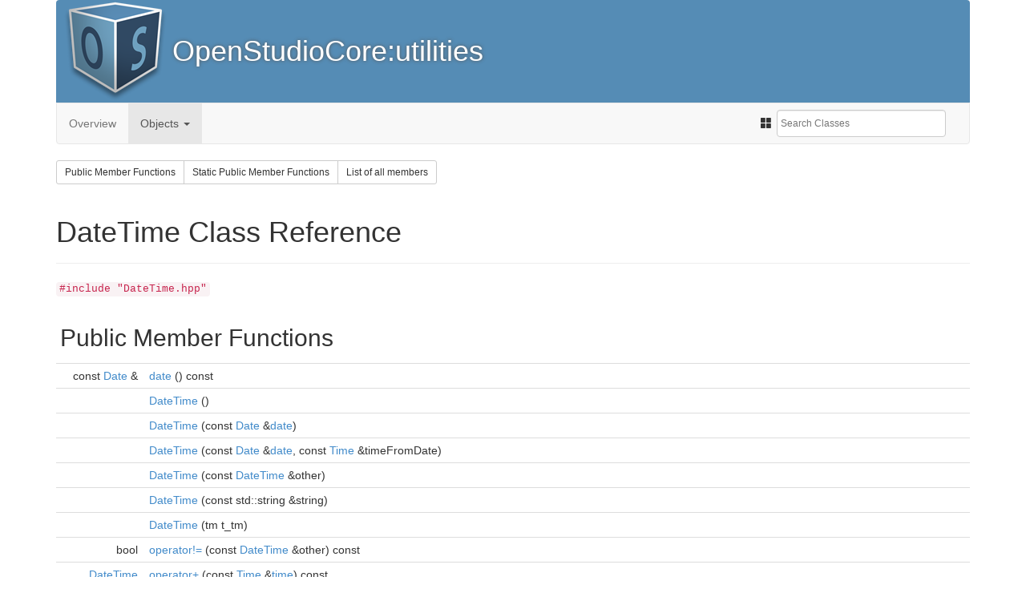

--- FILE ---
content_type: text/html
request_url: https://openstudio-sdk-documentation.s3.amazonaws.com/cpp/OpenStudio-1.9.0-doc/utilities/html/classopenstudio_1_1_date_time.html
body_size: 49250
content:
<!DOCTYPE html>
<html lang="en">
<head>
<meta http-equiv="Content-Type" content="text/xhtml;charset=UTF-8"/>
<meta name="generator" content="Doxygen 1.8.8"/>
<meta http-equiv="X-UA-Compatible" content="IE=edge">
<title>OpenStudioCore:utilities: openstudio::DateTime Class Reference - OpenStudio SDK Documentation</title>
<script type="text/javascript" src="dynsections.js"></script>
<link href="../../css/bootstrap.min.css" rel="stylesheet">
<link href="search/search.css" rel="stylesheet">
<script type="text/javascript" src="../../js/jquery-2.1.1.min.js"></script>
<script type="text/javascript" src="../../js/bootstrap.min.js"></script>
<script type="text/javascript" src="search/search.js"></script>
<script type="text/x-mathjax-config">
MathJax.Hub.Config({
  extensions: ["tex2jax.js"],
  jax: ["input/TeX", "output/HTML-CSS"],
  MathEvents: {
    hover: 250
  },
  menuSettings: {
    zoom: "Hover"
  },
  messageStyle: "none",
  showMathMenu: false,
  showMathMenuMSIE: false,
  "HTML-CSS": {
    imageFont: null,
    preferredFont: null,
    webFont: "Gyre-Pagella"
  }
});
</script>
<script type="text/javascript" src="../../js/MathJax.js"></script>
<link href="../../css/customdoxygen.css" rel="stylesheet" type="text/css" />
<script type="text/javascript">
$(function() {
  $('div.headertitle').addClass('page-header');
  $('div.title').addClass('h1');
  $('li.current').addClass('active');
  // Disable iframe scrolling, except for search results
  $('iframe').attr('scrolling', 'no');
  $('#MSearchResults').attr('scrolling', 'yes');
  $('#nav-path > ul').addClass('breadcrumb');
  $('table.params').addClass('table');
  $('div.ingroups').wrapInner('<small></small>');
  $('div.levels').css('margin', '0.5em');
  $('div.levels > span').addClass('btn btn-default btn-sm').css('margin-right', '0.25em');
  $('table.directory').addClass('table table-striped');
  var summary = $('<div />', {
    'class': 'btn-group btn-group-sm'
  });
  $('div.summary > a').each(function() {
    var text = $(this).text();
    if (text == 'List of all members') text = 'List of all members, including inherited members';
    summary.append('<a href="' + $(this).attr('href') + '" class="btn btn-default">' + $(this).text() + '</a>');
  });
  $('div.summary').html(summary);
  $('div.summary > a').addClass('btn btn-default btn-sm');
  $('#dynsection-0').addClass('btn btn-default');
  $('#dynsection-0-trigger').remove();
  $('#dynsection-0').prepend('<span id="dynsection-0-trigger" class="caret"></span>');
  $('table.fieldtable').addClass('table');
  $('.fragment').addClass('well');
  $('.memitem').addClass('panel panel-default');
  $('.memproto').addClass('panel-heading');
  $('.memdoc').addClass('panel-body');
  $('span.mlabel').addClass('label label-info');
  $('table.memberdecls').addClass('table table-condensed');
  $('[class^=memitem]').addClass('active');
  $('div.ah').addClass('btn btn-default');
  $('span.mlabels').addClass('pull-right');
  $('table.mlabels').css('width', '100%');
  $('td.mlabels-right').addClass('pull-right');
  $('div.ttc').addClass('panel panel-info');
  $('div.ttname').addClass('panel-heading');
  $('div.ttdef,div.ttdoc,div.ttdeci').addClass('panel-body');
  // Remove repetitive namespace links on Object Index page
  if ($('div.title.h1').text() == 'Object Index') {
    $('div.contents table td').each(function(index) {
      var link = $(this).find('a:first-child');
      if (link.hasClass('el')) {
        $(this).html($(link)[0].outerHTML);
      }
    });
  }
  var title = $('div.title.h1');
  title.text(title.text().substring(title.text().lastIndexOf(':') + 1));
  $('td.entry span.icona').remove();
  $('#MSearchField').addClass('form-control');
  var filename = window.location.href.substr(window.location.href.lastIndexOf("/") + 1);
  if (filename == 'index.html') {
    $('li > a[href="index.html"]').parent().addClass('active');
  } else {
    $('#objects-dropdown').parent().addClass('active');
    switch (filename) {
      case 'annotated.html':
        $('li > a[href="annotated.html"]').parent().addClass('active');
        break;
      case 'classes.html':
        $('li > a[href="classes.html"]').parent().addClass('active');
        break;
      case 'inherits.html':
        $('li > a[href="inherits.html"]').parent().addClass('active');
        break;
      case 'deprecated.html':
        $('li > a[href="deprecated.html"]').parent().addClass('active');
        break;
    }
  }
  // Remove Additional Inherited Members table
  $('a[name="inherited"]').closest('table').remove();
  $('table.memberdecls tr').each(function() {
    if ($(this).hasClass('inherit_header') || $(this).hasClass('inherit') || $(this).css('display') == 'none') {
      $(this).remove();
    } else if (!$(this).hasClass('active') && !$(this).hasClass('heading')) {
      $(this).remove();
    }
  });
  $('table.memberdecls tr').removeClass('active');
  // Select 'Classes' search option
  searchBox.OnSelectItem(1);
  $('.SelectItem').click(function() {
    $('#MSearchField').attr('placeholder', 'Search ' + $(this).text().substr(1));
  });
  $('.contents>p>code').text($('.contents>p>code').text().replace(/[<>]+/g, '"'));
  // Automatically show 3rd display tier
  var levels = $('div.levels');
  if (levels.length) {
    var length = $('div.levels>span').length;
    var btnGroup = $('<div class="btn-group btn-group-sm">');
    for (var i = 0; i < length; ++i) {
      var btn = $('<button type="button" class="btn btn-default">' + (i + 1) + '</button>');
      if (i + 1 == 3) $(btn).addClass('active');
      (function() {
        var it = i;
        $(btn).click(function() {
          toggleLevel(it + 1);
          $(this).parent().children().removeClass('active');
          $(this).addClass('active');
        });
      })();
      btnGroup.append(btn);
    }
    $('div.levels').html('Detail Level: ');
    $('div.levels').append(btnGroup);
    toggleLevel(3);
  }
  // Hide Deprecated page if it doesn't exist
  if ($('div.title.h1').text() != 'Deprecated List') {
    console.log('Checking for deprecated.html');
    $.get('deprecated.html')
      .fail(function() { 
        $('a[href="deprecated.html"]').parent().prev('.divider').remove();
        $('a[href="deprecated.html"]').parent().remove();
      });
  }
  // Hide Object Hierarchy page if it doesn't exist
  if ($('div.title.h1').text() != 'Object Hierarchy') {
    console.log('Checking for inherits.html');
    $.get('inherits.html')
      .fail(function() { 
        $('a[href="inherits.html"]').parent().remove();
      });
  }
  // Remove second alphabetical index
  $('div.qindex').last().remove();
});
</script>
</head>
<body class="container">
<div id="top">
<div id="titlearea">
  <table>
    <tbody>
      <tr style="height: 56px;">
        <td id="projectlogo"><a href="index.html"><img alt="Logo" src="os_128.png"/></a></td>
        <td style="padding-left: 0.5em;"><div id="projectname">OpenStudioCore:utilities</div></td>
      </tr>
    </tbody>
  </table>
</div>
<div class="navbar navbar-default">
  <ul class="nav navbar-nav">
    <li><a href="index.html">Overview</a></li>
    <li class="dropdown"> <a href="#" id="objects-dropdown" class="dropdown-toggle" data-toggle="dropdown">Objects <span class="caret"></span></a>
      <ul class="dropdown-menu" role="menu">
        <li><a href="annotated.html"><span class='glyphicon glyphicon-list'></span> Object List</a></li>
        <li><a href="classes.html"><span class='glyphicon glyphicon-book'></span> Object Index</a></li>
        <li><a href="inherits.html"><span class='glyphicon glyphicon-transfer'></span> Object Hierarchy</a></li>
        <li class="divider"></li>
        <li><a href="deprecated.html"><span class='glyphicon glyphicon-trash'></span> Deprecated List</a></li>
      </ul>
    </li>
  </ul>
  <div class="navbar-form form-group pull-right" role="search">
    <div id="MSearchBox" class="MSearchBoxInactive"> <span class="left"> <span id="MSearchSelect" class="glyphicon glyphicon-th-large" onmouseover="return searchBox.OnSearchSelectShow()" onmouseout="return searchBox.OnSearchSelectHide()"></span>
      <input type="text" id="MSearchField" placeholder="Search Classes" autocomplete="off" accesskey="s" onfocus="searchBox.OnSearchFieldFocus(true)" onblur="searchBox.OnSearchFieldFocus(false)" onkeyup="searchBox.OnSearchFieldChange(event)" class="form-control">
      </span> <span class="right"> <a id="MSearchClose" href="javascript:searchBox.CloseResultsWindow()"><span class="glyphicon glyphicon-remove-circle" id="MSearchCloseImg"></span></a> </span> </div>
  </div>
</div>
<!-- Generated by Doxygen 1.8.8 -->
<script type="text/javascript">
var searchBox = new SearchBox("searchBox", "search",false,'Search');
</script>
<!-- window showing the filter options -->
<div id="MSearchSelectWindow"
     onmouseover="return searchBox.OnSearchSelectShow()"
     onmouseout="return searchBox.OnSearchSelectHide()"
     onkeydown="return searchBox.OnSearchSelectKey(event)">
<a class="SelectItem" href="javascript:void(0)" onclick="searchBox.OnSelectItem(0)"><span class="SelectionMark">&#160;</span>All</a><a class="SelectItem" href="javascript:void(0)" onclick="searchBox.OnSelectItem(1)"><span class="SelectionMark">&#160;</span>Classes</a><a class="SelectItem" href="javascript:void(0)" onclick="searchBox.OnSelectItem(2)"><span class="SelectionMark">&#160;</span>Namespaces</a><a class="SelectItem" href="javascript:void(0)" onclick="searchBox.OnSelectItem(3)"><span class="SelectionMark">&#160;</span>Functions</a><a class="SelectItem" href="javascript:void(0)" onclick="searchBox.OnSelectItem(4)"><span class="SelectionMark">&#160;</span>Variables</a><a class="SelectItem" href="javascript:void(0)" onclick="searchBox.OnSelectItem(5)"><span class="SelectionMark">&#160;</span>Typedefs</a><a class="SelectItem" href="javascript:void(0)" onclick="searchBox.OnSelectItem(6)"><span class="SelectionMark">&#160;</span>Enumerations</a><a class="SelectItem" href="javascript:void(0)" onclick="searchBox.OnSelectItem(7)"><span class="SelectionMark">&#160;</span>Enumerator</a><a class="SelectItem" href="javascript:void(0)" onclick="searchBox.OnSelectItem(8)"><span class="SelectionMark">&#160;</span>Friends</a><a class="SelectItem" href="javascript:void(0)" onclick="searchBox.OnSelectItem(9)"><span class="SelectionMark">&#160;</span>Pages</a></div>

<!-- iframe showing the search results (closed by default) -->
<div id="MSearchResultsWindow">
<iframe src="javascript:void(0)" frameborder="0" 
        name="MSearchResults" id="MSearchResults">
</iframe>
</div>

<div id="nav-path" class="navpath">
  <ul>
<li class="navelem"><a class="el" href="namespaceopenstudio.html">openstudio</a></li><li class="navelem"><a class="el" href="classopenstudio_1_1_date_time.html">DateTime</a></li>  </ul>
</div>
</div><!-- top -->
<div class="header">
  <div class="summary">
<a href="#pub-methods">Public Member Functions</a> &#124;
<a href="#pub-static-methods">Static Public Member Functions</a> &#124;
<a href="classopenstudio_1_1_date_time-members.html">List of all members</a>  </div>
  <div class="headertitle">
<div class="title">openstudio::DateTime Class Reference</div>  </div>
</div><!--header-->
<div class="contents">

<p><code>#include &lt;DateTime.hpp&gt;</code></p>
<table class="memberdecls">
<tr class="heading"><td colspan="2"><h2 class="groupheader"><a name="pub-methods"></a>
Public Member Functions</h2></td></tr>
<tr class="memitem:a3b1a06cdb8a373f37a6a6e34432ad62b"><td class="memItemLeft" align="right" valign="top">const <a class="el" href="classopenstudio_1_1_date.html">Date</a> &amp;&#160;</td><td class="memItemRight" valign="bottom"><a class="el" href="classopenstudio_1_1_date_time.html#a3b1a06cdb8a373f37a6a6e34432ad62b">date</a> () const </td></tr>
<tr class="memdesc:a3b1a06cdb8a373f37a6a6e34432ad62b"><td class="mdescLeft">&#160;</td><td class="mdescRight">getter to date member  <a href="#a3b1a06cdb8a373f37a6a6e34432ad62b">More...</a><br /></td></tr>
<tr class="separator:a3b1a06cdb8a373f37a6a6e34432ad62b"><td class="memSeparator" colspan="2">&#160;</td></tr>
<tr class="memitem:a987dd3df7d66eafa126291a379b7cf92"><td class="memItemLeft" align="right" valign="top">&#160;</td><td class="memItemRight" valign="bottom"><a class="el" href="classopenstudio_1_1_date_time.html#a987dd3df7d66eafa126291a379b7cf92">DateTime</a> ()</td></tr>
<tr class="memdesc:a987dd3df7d66eafa126291a379b7cf92"><td class="mdescLeft">&#160;</td><td class="mdescRight">default constructor  <a href="#a987dd3df7d66eafa126291a379b7cf92">More...</a><br /></td></tr>
<tr class="separator:a987dd3df7d66eafa126291a379b7cf92"><td class="memSeparator" colspan="2">&#160;</td></tr>
<tr class="memitem:acf399a0b77f36b0c8aae0754573c9a3a"><td class="memItemLeft" align="right" valign="top">&#160;</td><td class="memItemRight" valign="bottom"><a class="el" href="classopenstudio_1_1_date_time.html#acf399a0b77f36b0c8aae0754573c9a3a">DateTime</a> (const <a class="el" href="classopenstudio_1_1_date.html">Date</a> &amp;<a class="el" href="classopenstudio_1_1_date_time.html#a3b1a06cdb8a373f37a6a6e34432ad62b">date</a>)</td></tr>
<tr class="memdesc:acf399a0b77f36b0c8aae0754573c9a3a"><td class="mdescLeft">&#160;</td><td class="mdescRight">constructor from <a class="el" href="classopenstudio_1_1_date.html" title="Date is an absolute unit of time, resolution to the day Date is simple wrapper around boost::gregoria...">Date</a>  <a href="#acf399a0b77f36b0c8aae0754573c9a3a">More...</a><br /></td></tr>
<tr class="separator:acf399a0b77f36b0c8aae0754573c9a3a"><td class="memSeparator" colspan="2">&#160;</td></tr>
<tr class="memitem:a14ce11f79e33edfd573618319d889e0a"><td class="memItemLeft" align="right" valign="top">&#160;</td><td class="memItemRight" valign="bottom"><a class="el" href="classopenstudio_1_1_date_time.html#a14ce11f79e33edfd573618319d889e0a">DateTime</a> (const <a class="el" href="classopenstudio_1_1_date.html">Date</a> &amp;<a class="el" href="classopenstudio_1_1_date_time.html#a3b1a06cdb8a373f37a6a6e34432ad62b">date</a>, const <a class="el" href="classopenstudio_1_1_time.html">Time</a> &amp;timeFromDate)</td></tr>
<tr class="memdesc:a14ce11f79e33edfd573618319d889e0a"><td class="mdescLeft">&#160;</td><td class="mdescRight">constructor from <a class="el" href="classopenstudio_1_1_date.html" title="Date is an absolute unit of time, resolution to the day Date is simple wrapper around boost::gregoria...">Date</a> and <a class="el" href="classopenstudio_1_1_time.html" title="Time is a relative unit of time, resolution to the second Time is simple wrapper around boost::posix_...">Time</a>  <a href="#a14ce11f79e33edfd573618319d889e0a">More...</a><br /></td></tr>
<tr class="separator:a14ce11f79e33edfd573618319d889e0a"><td class="memSeparator" colspan="2">&#160;</td></tr>
<tr class="memitem:af0db4c294cf34e8d137989502b548115"><td class="memItemLeft" align="right" valign="top">&#160;</td><td class="memItemRight" valign="bottom"><a class="el" href="classopenstudio_1_1_date_time.html#af0db4c294cf34e8d137989502b548115">DateTime</a> (const <a class="el" href="classopenstudio_1_1_date_time.html">DateTime</a> &amp;other)</td></tr>
<tr class="memdesc:af0db4c294cf34e8d137989502b548115"><td class="mdescLeft">&#160;</td><td class="mdescRight">copy constructor  <a href="#af0db4c294cf34e8d137989502b548115">More...</a><br /></td></tr>
<tr class="separator:af0db4c294cf34e8d137989502b548115"><td class="memSeparator" colspan="2">&#160;</td></tr>
<tr class="memitem:a815d55958f36629e0f3bdf89025fd2f0"><td class="memItemLeft" align="right" valign="top">&#160;</td><td class="memItemRight" valign="bottom"><a class="el" href="classopenstudio_1_1_date_time.html#a815d55958f36629e0f3bdf89025fd2f0">DateTime</a> (const std::string &amp;string)</td></tr>
<tr class="memdesc:a815d55958f36629e0f3bdf89025fd2f0"><td class="mdescLeft">&#160;</td><td class="mdescRight">constructor from string  <a href="#a815d55958f36629e0f3bdf89025fd2f0">More...</a><br /></td></tr>
<tr class="separator:a815d55958f36629e0f3bdf89025fd2f0"><td class="memSeparator" colspan="2">&#160;</td></tr>
<tr class="memitem:a324f418eeca805e05c34d8c2cf678d9f"><td class="memItemLeft" align="right" valign="top">&#160;</td><td class="memItemRight" valign="bottom"><a class="el" href="classopenstudio_1_1_date_time.html#a324f418eeca805e05c34d8c2cf678d9f">DateTime</a> (tm t_tm)</td></tr>
<tr class="memdesc:a324f418eeca805e05c34d8c2cf678d9f"><td class="mdescLeft">&#160;</td><td class="mdescRight">from system tm struct  <a href="#a324f418eeca805e05c34d8c2cf678d9f">More...</a><br /></td></tr>
<tr class="separator:a324f418eeca805e05c34d8c2cf678d9f"><td class="memSeparator" colspan="2">&#160;</td></tr>
<tr class="memitem:a5afe3596ad37a3e557f7058603a9a0a5"><td class="memItemLeft" align="right" valign="top">bool&#160;</td><td class="memItemRight" valign="bottom"><a class="el" href="classopenstudio_1_1_date_time.html#a5afe3596ad37a3e557f7058603a9a0a5">operator!=</a> (const <a class="el" href="classopenstudio_1_1_date_time.html">DateTime</a> &amp;other) const </td></tr>
<tr class="memdesc:a5afe3596ad37a3e557f7058603a9a0a5"><td class="mdescLeft">&#160;</td><td class="mdescRight">non-equality operator  <a href="#a5afe3596ad37a3e557f7058603a9a0a5">More...</a><br /></td></tr>
<tr class="separator:a5afe3596ad37a3e557f7058603a9a0a5"><td class="memSeparator" colspan="2">&#160;</td></tr>
<tr class="memitem:a5155d2a9db92d69ba21ae6e6cf3cfca8"><td class="memItemLeft" align="right" valign="top"><a class="el" href="classopenstudio_1_1_date_time.html">DateTime</a>&#160;</td><td class="memItemRight" valign="bottom"><a class="el" href="classopenstudio_1_1_date_time.html#a5155d2a9db92d69ba21ae6e6cf3cfca8">operator+</a> (const <a class="el" href="classopenstudio_1_1_time.html">Time</a> &amp;<a class="el" href="classopenstudio_1_1_date_time.html#ac2d84b442999f72abbaebdcdfdad3539">time</a>) const </td></tr>
<tr class="memdesc:a5155d2a9db92d69ba21ae6e6cf3cfca8"><td class="mdescLeft">&#160;</td><td class="mdescRight">addition operator  <a href="#a5155d2a9db92d69ba21ae6e6cf3cfca8">More...</a><br /></td></tr>
<tr class="separator:a5155d2a9db92d69ba21ae6e6cf3cfca8"><td class="memSeparator" colspan="2">&#160;</td></tr>
<tr class="memitem:a11e3003cc477a7337d6fc9e63465722e"><td class="memItemLeft" align="right" valign="top"><a class="el" href="classopenstudio_1_1_date_time.html">DateTime</a> &amp;&#160;</td><td class="memItemRight" valign="bottom"><a class="el" href="classopenstudio_1_1_date_time.html#a11e3003cc477a7337d6fc9e63465722e">operator+=</a> (const <a class="el" href="classopenstudio_1_1_time.html">Time</a> &amp;<a class="el" href="classopenstudio_1_1_date_time.html#ac2d84b442999f72abbaebdcdfdad3539">time</a>)</td></tr>
<tr class="memdesc:a11e3003cc477a7337d6fc9e63465722e"><td class="mdescLeft">&#160;</td><td class="mdescRight">assignment by addition operator  <a href="#a11e3003cc477a7337d6fc9e63465722e">More...</a><br /></td></tr>
<tr class="separator:a11e3003cc477a7337d6fc9e63465722e"><td class="memSeparator" colspan="2">&#160;</td></tr>
<tr class="memitem:a7638dec98995c7493961153cf8a8441b"><td class="memItemLeft" align="right" valign="top"><a class="el" href="classopenstudio_1_1_date_time.html">DateTime</a>&#160;</td><td class="memItemRight" valign="bottom"><a class="el" href="classopenstudio_1_1_date_time.html#a7638dec98995c7493961153cf8a8441b">operator-</a> (const <a class="el" href="classopenstudio_1_1_time.html">Time</a> &amp;<a class="el" href="classopenstudio_1_1_date_time.html#ac2d84b442999f72abbaebdcdfdad3539">time</a>) const </td></tr>
<tr class="memdesc:a7638dec98995c7493961153cf8a8441b"><td class="mdescLeft">&#160;</td><td class="mdescRight">difference operator  <a href="#a7638dec98995c7493961153cf8a8441b">More...</a><br /></td></tr>
<tr class="separator:a7638dec98995c7493961153cf8a8441b"><td class="memSeparator" colspan="2">&#160;</td></tr>
<tr class="memitem:af70e5d448187d4ea51bed20480f2aa8c"><td class="memItemLeft" align="right" valign="top"><a class="el" href="classopenstudio_1_1_time.html">Time</a>&#160;</td><td class="memItemRight" valign="bottom"><a class="el" href="classopenstudio_1_1_date_time.html#af70e5d448187d4ea51bed20480f2aa8c">operator-</a> (const <a class="el" href="classopenstudio_1_1_date_time.html">DateTime</a> &amp;dateTime) const </td></tr>
<tr class="memdesc:af70e5d448187d4ea51bed20480f2aa8c"><td class="mdescLeft">&#160;</td><td class="mdescRight">time duration  <a href="#af70e5d448187d4ea51bed20480f2aa8c">More...</a><br /></td></tr>
<tr class="separator:af70e5d448187d4ea51bed20480f2aa8c"><td class="memSeparator" colspan="2">&#160;</td></tr>
<tr class="memitem:aa20a6ebd76f942d06b8c2cb666925671"><td class="memItemLeft" align="right" valign="top"><a class="el" href="classopenstudio_1_1_time.html">Time</a>&#160;</td><td class="memItemRight" valign="bottom"><a class="el" href="classopenstudio_1_1_date_time.html#aa20a6ebd76f942d06b8c2cb666925671">operator-</a> (const <a class="el" href="classopenstudio_1_1_date.html">Date</a> &amp;<a class="el" href="classopenstudio_1_1_date_time.html#a3b1a06cdb8a373f37a6a6e34432ad62b">date</a>) const </td></tr>
<tr class="memdesc:aa20a6ebd76f942d06b8c2cb666925671"><td class="mdescLeft">&#160;</td><td class="mdescRight">time duration  <a href="#aa20a6ebd76f942d06b8c2cb666925671">More...</a><br /></td></tr>
<tr class="separator:aa20a6ebd76f942d06b8c2cb666925671"><td class="memSeparator" colspan="2">&#160;</td></tr>
<tr class="memitem:adbe4e0eed11d0674532f7e93f3a00ef0"><td class="memItemLeft" align="right" valign="top"><a class="el" href="classopenstudio_1_1_date_time.html">DateTime</a> &amp;&#160;</td><td class="memItemRight" valign="bottom"><a class="el" href="classopenstudio_1_1_date_time.html#adbe4e0eed11d0674532f7e93f3a00ef0">operator-=</a> (const <a class="el" href="classopenstudio_1_1_time.html">Time</a> &amp;<a class="el" href="classopenstudio_1_1_date_time.html#ac2d84b442999f72abbaebdcdfdad3539">time</a>)</td></tr>
<tr class="memdesc:adbe4e0eed11d0674532f7e93f3a00ef0"><td class="mdescLeft">&#160;</td><td class="mdescRight">assignment by difference operator  <a href="#adbe4e0eed11d0674532f7e93f3a00ef0">More...</a><br /></td></tr>
<tr class="separator:adbe4e0eed11d0674532f7e93f3a00ef0"><td class="memSeparator" colspan="2">&#160;</td></tr>
<tr class="memitem:a7fa7bfa9fac99735bd0429254ce2a974"><td class="memItemLeft" align="right" valign="top">bool&#160;</td><td class="memItemRight" valign="bottom"><a class="el" href="classopenstudio_1_1_date_time.html#a7fa7bfa9fac99735bd0429254ce2a974">operator&lt;</a> (const <a class="el" href="classopenstudio_1_1_date_time.html">DateTime</a> &amp;rhs) const </td></tr>
<tr class="memdesc:a7fa7bfa9fac99735bd0429254ce2a974"><td class="mdescLeft">&#160;</td><td class="mdescRight">less than operator  <a href="#a7fa7bfa9fac99735bd0429254ce2a974">More...</a><br /></td></tr>
<tr class="separator:a7fa7bfa9fac99735bd0429254ce2a974"><td class="memSeparator" colspan="2">&#160;</td></tr>
<tr class="memitem:a9d13ce6d1706001703f5b611918031d8"><td class="memItemLeft" align="right" valign="top">bool&#160;</td><td class="memItemRight" valign="bottom"><a class="el" href="classopenstudio_1_1_date_time.html#a9d13ce6d1706001703f5b611918031d8">operator&lt;=</a> (const <a class="el" href="classopenstudio_1_1_date_time.html">DateTime</a> &amp;rhs) const </td></tr>
<tr class="memdesc:a9d13ce6d1706001703f5b611918031d8"><td class="mdescLeft">&#160;</td><td class="mdescRight">less than equals operator  <a href="#a9d13ce6d1706001703f5b611918031d8">More...</a><br /></td></tr>
<tr class="separator:a9d13ce6d1706001703f5b611918031d8"><td class="memSeparator" colspan="2">&#160;</td></tr>
<tr class="memitem:a00c7b15897a9acde080686e3268d9ae6"><td class="memItemLeft" align="right" valign="top"><a class="el" href="classopenstudio_1_1_date_time.html">DateTime</a> &amp;&#160;</td><td class="memItemRight" valign="bottom"><a class="el" href="classopenstudio_1_1_date_time.html#a00c7b15897a9acde080686e3268d9ae6">operator=</a> (const <a class="el" href="classopenstudio_1_1_date_time.html">DateTime</a> &amp;other)</td></tr>
<tr class="memdesc:a00c7b15897a9acde080686e3268d9ae6"><td class="mdescLeft">&#160;</td><td class="mdescRight">assignment operator  <a href="#a00c7b15897a9acde080686e3268d9ae6">More...</a><br /></td></tr>
<tr class="separator:a00c7b15897a9acde080686e3268d9ae6"><td class="memSeparator" colspan="2">&#160;</td></tr>
<tr class="memitem:ae225f2d420942b1fb19b6213770b5ce8"><td class="memItemLeft" align="right" valign="top">bool&#160;</td><td class="memItemRight" valign="bottom"><a class="el" href="classopenstudio_1_1_date_time.html#ae225f2d420942b1fb19b6213770b5ce8">operator==</a> (const <a class="el" href="classopenstudio_1_1_date_time.html">DateTime</a> &amp;other) const </td></tr>
<tr class="memdesc:ae225f2d420942b1fb19b6213770b5ce8"><td class="mdescLeft">&#160;</td><td class="mdescRight">equality operator  <a href="#ae225f2d420942b1fb19b6213770b5ce8">More...</a><br /></td></tr>
<tr class="separator:ae225f2d420942b1fb19b6213770b5ce8"><td class="memSeparator" colspan="2">&#160;</td></tr>
<tr class="memitem:a246c40fa371902f8243445e7183d6e3c"><td class="memItemLeft" align="right" valign="top">bool&#160;</td><td class="memItemRight" valign="bottom"><a class="el" href="classopenstudio_1_1_date_time.html#a246c40fa371902f8243445e7183d6e3c">operator&gt;</a> (const <a class="el" href="classopenstudio_1_1_date_time.html">DateTime</a> &amp;rhs) const </td></tr>
<tr class="memdesc:a246c40fa371902f8243445e7183d6e3c"><td class="mdescLeft">&#160;</td><td class="mdescRight">greater than operator  <a href="#a246c40fa371902f8243445e7183d6e3c">More...</a><br /></td></tr>
<tr class="separator:a246c40fa371902f8243445e7183d6e3c"><td class="memSeparator" colspan="2">&#160;</td></tr>
<tr class="memitem:a0ff9128e1900d0ff4e313eaf4fc1d049"><td class="memItemLeft" align="right" valign="top">bool&#160;</td><td class="memItemRight" valign="bottom"><a class="el" href="classopenstudio_1_1_date_time.html#a0ff9128e1900d0ff4e313eaf4fc1d049">operator&gt;=</a> (const <a class="el" href="classopenstudio_1_1_date_time.html">DateTime</a> &amp;rhs) const </td></tr>
<tr class="memdesc:a0ff9128e1900d0ff4e313eaf4fc1d049"><td class="mdescLeft">&#160;</td><td class="mdescRight">greater than equals operator  <a href="#a0ff9128e1900d0ff4e313eaf4fc1d049">More...</a><br /></td></tr>
<tr class="separator:a0ff9128e1900d0ff4e313eaf4fc1d049"><td class="memSeparator" colspan="2">&#160;</td></tr>
<tr class="memitem:ac2d84b442999f72abbaebdcdfdad3539"><td class="memItemLeft" align="right" valign="top">const <a class="el" href="classopenstudio_1_1_time.html">Time</a> &amp;&#160;</td><td class="memItemRight" valign="bottom"><a class="el" href="classopenstudio_1_1_date_time.html#ac2d84b442999f72abbaebdcdfdad3539">time</a> () const </td></tr>
<tr class="memdesc:ac2d84b442999f72abbaebdcdfdad3539"><td class="mdescLeft">&#160;</td><td class="mdescRight">getter to time member  <a href="#ac2d84b442999f72abbaebdcdfdad3539">More...</a><br /></td></tr>
<tr class="separator:ac2d84b442999f72abbaebdcdfdad3539"><td class="memSeparator" colspan="2">&#160;</td></tr>
<tr class="memitem:aa05f4969766acf03c87cca5619a2f93b"><td class="memItemLeft" align="right" valign="top">time_t&#160;</td><td class="memItemRight" valign="bottom"><a class="el" href="classopenstudio_1_1_date_time.html#aa05f4969766acf03c87cca5619a2f93b">toEpoch</a> () const </td></tr>
<tr class="memdesc:aa05f4969766acf03c87cca5619a2f93b"><td class="mdescLeft">&#160;</td><td class="mdescRight">convert to epoch time_t  <a href="#aa05f4969766acf03c87cca5619a2f93b">More...</a><br /></td></tr>
<tr class="separator:aa05f4969766acf03c87cca5619a2f93b"><td class="memSeparator" colspan="2">&#160;</td></tr>
<tr class="memitem:a90a50a3f560593a1f2ecf18bc050c5ef"><td class="memItemLeft" align="right" valign="top">std::string&#160;</td><td class="memItemRight" valign="bottom"><a class="el" href="classopenstudio_1_1_date_time.html#a90a50a3f560593a1f2ecf18bc050c5ef">toISO8601</a> () const </td></tr>
<tr class="memdesc:a90a50a3f560593a1f2ecf18bc050c5ef"><td class="mdescLeft">&#160;</td><td class="mdescRight">convert to ISO 8601 string  <a href="#a90a50a3f560593a1f2ecf18bc050c5ef">More...</a><br /></td></tr>
<tr class="separator:a90a50a3f560593a1f2ecf18bc050c5ef"><td class="memSeparator" colspan="2">&#160;</td></tr>
<tr class="memitem:a4d976ffc5dad49d776cef6d53c8bf64f"><td class="memItemLeft" align="right" valign="top">std::string&#160;</td><td class="memItemRight" valign="bottom"><a class="el" href="classopenstudio_1_1_date_time.html#a4d976ffc5dad49d776cef6d53c8bf64f">toString</a> () const </td></tr>
<tr class="memdesc:a4d976ffc5dad49d776cef6d53c8bf64f"><td class="mdescLeft">&#160;</td><td class="mdescRight">convert to string  <a href="#a4d976ffc5dad49d776cef6d53c8bf64f">More...</a><br /></td></tr>
<tr class="separator:a4d976ffc5dad49d776cef6d53c8bf64f"><td class="memSeparator" colspan="2">&#160;</td></tr>
</table><table class="memberdecls">
<tr class="heading"><td colspan="2"><h2 class="groupheader"><a name="pub-static-methods"></a>
Static Public Member Functions</h2></td></tr>
<tr class="memitem:a1a89b7de940156f92c57fce3be308ca0"><td class="memItemLeft" align="right" valign="top">static <a class="el" href="classopenstudio_1_1_date_time.html">DateTime</a>&#160;</td><td class="memItemRight" valign="bottom"><a class="el" href="classopenstudio_1_1_date_time.html#a1a89b7de940156f92c57fce3be308ca0">fromEpoch</a> (const std::time_t &amp;<a class="el" href="classopenstudio_1_1_date_time.html#ac2d84b442999f72abbaebdcdfdad3539">time</a>)</td></tr>
<tr class="memdesc:a1a89b7de940156f92c57fce3be308ca0"><td class="mdescLeft">&#160;</td><td class="mdescRight">construct from epoch time_t  <a href="#a1a89b7de940156f92c57fce3be308ca0">More...</a><br /></td></tr>
<tr class="separator:a1a89b7de940156f92c57fce3be308ca0"><td class="memSeparator" colspan="2">&#160;</td></tr>
<tr class="memitem:a5a364076a9da8b9c73d55627980c376e"><td class="memItemLeft" align="right" valign="top">static boost::optional&lt; <a class="el" href="classopenstudio_1_1_date_time.html">DateTime</a> &gt;&#160;</td><td class="memItemRight" valign="bottom"><a class="el" href="classopenstudio_1_1_date_time.html#a5a364076a9da8b9c73d55627980c376e">fromISO8601</a> (const std::string &amp;str)</td></tr>
<tr class="memdesc:a5a364076a9da8b9c73d55627980c376e"><td class="mdescLeft">&#160;</td><td class="mdescRight">construct from ISO 8601 string  <a href="#a5a364076a9da8b9c73d55627980c376e">More...</a><br /></td></tr>
<tr class="separator:a5a364076a9da8b9c73d55627980c376e"><td class="memSeparator" colspan="2">&#160;</td></tr>
<tr class="memitem:a0d9a12b46dd1ab6b57f3572452590255"><td class="memItemLeft" align="right" valign="top">static openstudio::LogChannel&#160;</td><td class="memItemRight" valign="bottom"><a class="el" href="classopenstudio_1_1_date_time.html#a0d9a12b46dd1ab6b57f3572452590255">logChannel</a> ()</td></tr>
<tr class="separator:a0d9a12b46dd1ab6b57f3572452590255"><td class="memSeparator" colspan="2">&#160;</td></tr>
<tr class="memitem:a5f1c772b337dcd905b0f37f23327662c"><td class="memItemLeft" align="right" valign="top">static <a class="el" href="classopenstudio_1_1_date_time.html">DateTime</a>&#160;</td><td class="memItemRight" valign="bottom"><a class="el" href="classopenstudio_1_1_date_time.html#a5f1c772b337dcd905b0f37f23327662c">now</a> ()</td></tr>
<tr class="memdesc:a5f1c772b337dcd905b0f37f23327662c"><td class="mdescLeft">&#160;</td><td class="mdescRight">get the local time now  <a href="#a5f1c772b337dcd905b0f37f23327662c">More...</a><br /></td></tr>
<tr class="separator:a5f1c772b337dcd905b0f37f23327662c"><td class="memSeparator" colspan="2">&#160;</td></tr>
</table>
<a name="details" id="details"></a><h2 class="groupheader">Detailed Description</h2>
<div class="textblock"><p><a class="el" href="classopenstudio_1_1_date_time.html" title="DateTime is an absolute unit of time, resolution to the second date is a valid Date time is normalize...">DateTime</a> is an absolute unit of time, resolution to the second date is a valid <a class="el" href="classopenstudio_1_1_date.html" title="Date is an absolute unit of time, resolution to the day Date is simple wrapper around boost::gregoria...">Date</a> time is normalized to 0 &lt;= time &lt; 24 hrs. </p>
</div><h2 class="groupheader">Constructor &amp; Destructor Documentation</h2>
<a class="anchor" id="a987dd3df7d66eafa126291a379b7cf92"></a>
<div class="memitem">
<div class="memproto">
      <table class="memname">
        <tr>
          <td class="memname">openstudio::DateTime::DateTime </td>
          <td>(</td>
          <td class="paramname"></td><td>)</td>
          <td></td>
        </tr>
      </table>
</div><div class="memdoc">

<p>default constructor </p>

</div>
</div>
<a class="anchor" id="acf399a0b77f36b0c8aae0754573c9a3a"></a>
<div class="memitem">
<div class="memproto">
      <table class="memname">
        <tr>
          <td class="memname">openstudio::DateTime::DateTime </td>
          <td>(</td>
          <td class="paramtype">const <a class="el" href="classopenstudio_1_1_date.html">Date</a> &amp;&#160;</td>
          <td class="paramname"><em>date</em></td><td>)</td>
          <td></td>
        </tr>
      </table>
</div><div class="memdoc">

<p>constructor from <a class="el" href="classopenstudio_1_1_date.html" title="Date is an absolute unit of time, resolution to the day Date is simple wrapper around boost::gregoria...">Date</a> </p>

</div>
</div>
<a class="anchor" id="a14ce11f79e33edfd573618319d889e0a"></a>
<div class="memitem">
<div class="memproto">
      <table class="memname">
        <tr>
          <td class="memname">openstudio::DateTime::DateTime </td>
          <td>(</td>
          <td class="paramtype">const <a class="el" href="classopenstudio_1_1_date.html">Date</a> &amp;&#160;</td>
          <td class="paramname"><em>date</em>, </td>
        </tr>
        <tr>
          <td class="paramkey"></td>
          <td></td>
          <td class="paramtype">const <a class="el" href="classopenstudio_1_1_time.html">Time</a> &amp;&#160;</td>
          <td class="paramname"><em>timeFromDate</em>&#160;</td>
        </tr>
        <tr>
          <td></td>
          <td>)</td>
          <td></td><td></td>
        </tr>
      </table>
</div><div class="memdoc">

<p>constructor from <a class="el" href="classopenstudio_1_1_date.html" title="Date is an absolute unit of time, resolution to the day Date is simple wrapper around boost::gregoria...">Date</a> and <a class="el" href="classopenstudio_1_1_time.html" title="Time is a relative unit of time, resolution to the second Time is simple wrapper around boost::posix_...">Time</a> </p>

</div>
</div>
<a class="anchor" id="af0db4c294cf34e8d137989502b548115"></a>
<div class="memitem">
<div class="memproto">
      <table class="memname">
        <tr>
          <td class="memname">openstudio::DateTime::DateTime </td>
          <td>(</td>
          <td class="paramtype">const <a class="el" href="classopenstudio_1_1_date_time.html">DateTime</a> &amp;&#160;</td>
          <td class="paramname"><em>other</em></td><td>)</td>
          <td></td>
        </tr>
      </table>
</div><div class="memdoc">

<p>copy constructor </p>

</div>
</div>
<a class="anchor" id="a815d55958f36629e0f3bdf89025fd2f0"></a>
<div class="memitem">
<div class="memproto">
      <table class="memname">
        <tr>
          <td class="memname">openstudio::DateTime::DateTime </td>
          <td>(</td>
          <td class="paramtype">const std::string &amp;&#160;</td>
          <td class="paramname"><em>string</em></td><td>)</td>
          <td></td>
        </tr>
      </table>
</div><div class="memdoc">

<p>constructor from string </p>

</div>
</div>
<a class="anchor" id="a324f418eeca805e05c34d8c2cf678d9f"></a>
<div class="memitem">
<div class="memproto">
      <table class="memname">
        <tr>
          <td class="memname">openstudio::DateTime::DateTime </td>
          <td>(</td>
          <td class="paramtype">tm&#160;</td>
          <td class="paramname"><em>t_tm</em></td><td>)</td>
          <td></td>
        </tr>
      </table>
</div><div class="memdoc">

<p>from system tm struct </p>

</div>
</div>
<h2 class="groupheader">Member Function Documentation</h2>
<a class="anchor" id="a3b1a06cdb8a373f37a6a6e34432ad62b"></a>
<div class="memitem">
<div class="memproto">
      <table class="memname">
        <tr>
          <td class="memname">const <a class="el" href="classopenstudio_1_1_date.html">Date</a>&amp; openstudio::DateTime::date </td>
          <td>(</td>
          <td class="paramname"></td><td>)</td>
          <td> const</td>
        </tr>
      </table>
</div><div class="memdoc">

<p>getter to date member </p>

</div>
</div>
<a class="anchor" id="a1a89b7de940156f92c57fce3be308ca0"></a>
<div class="memitem">
<div class="memproto">
<table class="mlabels">
  <tr>
  <td class="mlabels-left">
      <table class="memname">
        <tr>
          <td class="memname">static <a class="el" href="classopenstudio_1_1_date_time.html">DateTime</a> openstudio::DateTime::fromEpoch </td>
          <td>(</td>
          <td class="paramtype">const std::time_t &amp;&#160;</td>
          <td class="paramname"><em>time</em></td><td>)</td>
          <td></td>
        </tr>
      </table>
  </td>
  <td class="mlabels-right">
<span class="mlabels"><span class="mlabel">static</span></span>  </td>
  </tr>
</table>
</div><div class="memdoc">

<p>construct from epoch time_t </p>

</div>
</div>
<a class="anchor" id="a5a364076a9da8b9c73d55627980c376e"></a>
<div class="memitem">
<div class="memproto">
<table class="mlabels">
  <tr>
  <td class="mlabels-left">
      <table class="memname">
        <tr>
          <td class="memname">static boost::optional&lt;<a class="el" href="classopenstudio_1_1_date_time.html">DateTime</a>&gt; openstudio::DateTime::fromISO8601 </td>
          <td>(</td>
          <td class="paramtype">const std::string &amp;&#160;</td>
          <td class="paramname"><em>str</em></td><td>)</td>
          <td></td>
        </tr>
      </table>
  </td>
  <td class="mlabels-right">
<span class="mlabels"><span class="mlabel">static</span></span>  </td>
  </tr>
</table>
</div><div class="memdoc">

<p>construct from ISO 8601 string </p>

</div>
</div>
<a class="anchor" id="a0d9a12b46dd1ab6b57f3572452590255"></a>
<div class="memitem">
<div class="memproto">
<table class="mlabels">
  <tr>
  <td class="mlabels-left">
      <table class="memname">
        <tr>
          <td class="memname">static openstudio::LogChannel openstudio::DateTime::logChannel </td>
          <td>(</td>
          <td class="paramname"></td><td>)</td>
          <td></td>
        </tr>
      </table>
  </td>
  <td class="mlabels-right">
<span class="mlabels"><span class="mlabel">inline</span><span class="mlabel">static</span></span>  </td>
  </tr>
</table>
</div><div class="memdoc">

</div>
</div>
<a class="anchor" id="a5f1c772b337dcd905b0f37f23327662c"></a>
<div class="memitem">
<div class="memproto">
<table class="mlabels">
  <tr>
  <td class="mlabels-left">
      <table class="memname">
        <tr>
          <td class="memname">static <a class="el" href="classopenstudio_1_1_date_time.html">DateTime</a> openstudio::DateTime::now </td>
          <td>(</td>
          <td class="paramname"></td><td>)</td>
          <td></td>
        </tr>
      </table>
  </td>
  <td class="mlabels-right">
<span class="mlabels"><span class="mlabel">static</span></span>  </td>
  </tr>
</table>
</div><div class="memdoc">

<p>get the local time now </p>

</div>
</div>
<a class="anchor" id="a5afe3596ad37a3e557f7058603a9a0a5"></a>
<div class="memitem">
<div class="memproto">
      <table class="memname">
        <tr>
          <td class="memname">bool openstudio::DateTime::operator!= </td>
          <td>(</td>
          <td class="paramtype">const <a class="el" href="classopenstudio_1_1_date_time.html">DateTime</a> &amp;&#160;</td>
          <td class="paramname"><em>other</em></td><td>)</td>
          <td> const</td>
        </tr>
      </table>
</div><div class="memdoc">

<p>non-equality operator </p>

</div>
</div>
<a class="anchor" id="a5155d2a9db92d69ba21ae6e6cf3cfca8"></a>
<div class="memitem">
<div class="memproto">
      <table class="memname">
        <tr>
          <td class="memname"><a class="el" href="classopenstudio_1_1_date_time.html">DateTime</a> openstudio::DateTime::operator+ </td>
          <td>(</td>
          <td class="paramtype">const <a class="el" href="classopenstudio_1_1_time.html">Time</a> &amp;&#160;</td>
          <td class="paramname"><em>time</em></td><td>)</td>
          <td> const</td>
        </tr>
      </table>
</div><div class="memdoc">

<p>addition operator </p>

</div>
</div>
<a class="anchor" id="a11e3003cc477a7337d6fc9e63465722e"></a>
<div class="memitem">
<div class="memproto">
      <table class="memname">
        <tr>
          <td class="memname"><a class="el" href="classopenstudio_1_1_date_time.html">DateTime</a>&amp; openstudio::DateTime::operator+= </td>
          <td>(</td>
          <td class="paramtype">const <a class="el" href="classopenstudio_1_1_time.html">Time</a> &amp;&#160;</td>
          <td class="paramname"><em>time</em></td><td>)</td>
          <td></td>
        </tr>
      </table>
</div><div class="memdoc">

<p>assignment by addition operator </p>

</div>
</div>
<a class="anchor" id="a7638dec98995c7493961153cf8a8441b"></a>
<div class="memitem">
<div class="memproto">
      <table class="memname">
        <tr>
          <td class="memname"><a class="el" href="classopenstudio_1_1_date_time.html">DateTime</a> openstudio::DateTime::operator- </td>
          <td>(</td>
          <td class="paramtype">const <a class="el" href="classopenstudio_1_1_time.html">Time</a> &amp;&#160;</td>
          <td class="paramname"><em>time</em></td><td>)</td>
          <td> const</td>
        </tr>
      </table>
</div><div class="memdoc">

<p>difference operator </p>

</div>
</div>
<a class="anchor" id="af70e5d448187d4ea51bed20480f2aa8c"></a>
<div class="memitem">
<div class="memproto">
      <table class="memname">
        <tr>
          <td class="memname"><a class="el" href="classopenstudio_1_1_time.html">Time</a> openstudio::DateTime::operator- </td>
          <td>(</td>
          <td class="paramtype">const <a class="el" href="classopenstudio_1_1_date_time.html">DateTime</a> &amp;&#160;</td>
          <td class="paramname"><em>dateTime</em></td><td>)</td>
          <td> const</td>
        </tr>
      </table>
</div><div class="memdoc">

<p>time duration </p>

</div>
</div>
<a class="anchor" id="aa20a6ebd76f942d06b8c2cb666925671"></a>
<div class="memitem">
<div class="memproto">
      <table class="memname">
        <tr>
          <td class="memname"><a class="el" href="classopenstudio_1_1_time.html">Time</a> openstudio::DateTime::operator- </td>
          <td>(</td>
          <td class="paramtype">const <a class="el" href="classopenstudio_1_1_date.html">Date</a> &amp;&#160;</td>
          <td class="paramname"><em>date</em></td><td>)</td>
          <td> const</td>
        </tr>
      </table>
</div><div class="memdoc">

<p>time duration </p>

</div>
</div>
<a class="anchor" id="adbe4e0eed11d0674532f7e93f3a00ef0"></a>
<div class="memitem">
<div class="memproto">
      <table class="memname">
        <tr>
          <td class="memname"><a class="el" href="classopenstudio_1_1_date_time.html">DateTime</a>&amp; openstudio::DateTime::operator-= </td>
          <td>(</td>
          <td class="paramtype">const <a class="el" href="classopenstudio_1_1_time.html">Time</a> &amp;&#160;</td>
          <td class="paramname"><em>time</em></td><td>)</td>
          <td></td>
        </tr>
      </table>
</div><div class="memdoc">

<p>assignment by difference operator </p>

</div>
</div>
<a class="anchor" id="a7fa7bfa9fac99735bd0429254ce2a974"></a>
<div class="memitem">
<div class="memproto">
      <table class="memname">
        <tr>
          <td class="memname">bool openstudio::DateTime::operator&lt; </td>
          <td>(</td>
          <td class="paramtype">const <a class="el" href="classopenstudio_1_1_date_time.html">DateTime</a> &amp;&#160;</td>
          <td class="paramname"><em>rhs</em></td><td>)</td>
          <td> const</td>
        </tr>
      </table>
</div><div class="memdoc">

<p>less than operator </p>

</div>
</div>
<a class="anchor" id="a9d13ce6d1706001703f5b611918031d8"></a>
<div class="memitem">
<div class="memproto">
      <table class="memname">
        <tr>
          <td class="memname">bool openstudio::DateTime::operator&lt;= </td>
          <td>(</td>
          <td class="paramtype">const <a class="el" href="classopenstudio_1_1_date_time.html">DateTime</a> &amp;&#160;</td>
          <td class="paramname"><em>rhs</em></td><td>)</td>
          <td> const</td>
        </tr>
      </table>
</div><div class="memdoc">

<p>less than equals operator </p>

</div>
</div>
<a class="anchor" id="a00c7b15897a9acde080686e3268d9ae6"></a>
<div class="memitem">
<div class="memproto">
      <table class="memname">
        <tr>
          <td class="memname"><a class="el" href="classopenstudio_1_1_date_time.html">DateTime</a>&amp; openstudio::DateTime::operator= </td>
          <td>(</td>
          <td class="paramtype">const <a class="el" href="classopenstudio_1_1_date_time.html">DateTime</a> &amp;&#160;</td>
          <td class="paramname"><em>other</em></td><td>)</td>
          <td></td>
        </tr>
      </table>
</div><div class="memdoc">

<p>assignment operator </p>

</div>
</div>
<a class="anchor" id="ae225f2d420942b1fb19b6213770b5ce8"></a>
<div class="memitem">
<div class="memproto">
      <table class="memname">
        <tr>
          <td class="memname">bool openstudio::DateTime::operator== </td>
          <td>(</td>
          <td class="paramtype">const <a class="el" href="classopenstudio_1_1_date_time.html">DateTime</a> &amp;&#160;</td>
          <td class="paramname"><em>other</em></td><td>)</td>
          <td> const</td>
        </tr>
      </table>
</div><div class="memdoc">

<p>equality operator </p>

</div>
</div>
<a class="anchor" id="a246c40fa371902f8243445e7183d6e3c"></a>
<div class="memitem">
<div class="memproto">
      <table class="memname">
        <tr>
          <td class="memname">bool openstudio::DateTime::operator&gt; </td>
          <td>(</td>
          <td class="paramtype">const <a class="el" href="classopenstudio_1_1_date_time.html">DateTime</a> &amp;&#160;</td>
          <td class="paramname"><em>rhs</em></td><td>)</td>
          <td> const</td>
        </tr>
      </table>
</div><div class="memdoc">

<p>greater than operator </p>

</div>
</div>
<a class="anchor" id="a0ff9128e1900d0ff4e313eaf4fc1d049"></a>
<div class="memitem">
<div class="memproto">
      <table class="memname">
        <tr>
          <td class="memname">bool openstudio::DateTime::operator&gt;= </td>
          <td>(</td>
          <td class="paramtype">const <a class="el" href="classopenstudio_1_1_date_time.html">DateTime</a> &amp;&#160;</td>
          <td class="paramname"><em>rhs</em></td><td>)</td>
          <td> const</td>
        </tr>
      </table>
</div><div class="memdoc">

<p>greater than equals operator </p>

</div>
</div>
<a class="anchor" id="ac2d84b442999f72abbaebdcdfdad3539"></a>
<div class="memitem">
<div class="memproto">
      <table class="memname">
        <tr>
          <td class="memname">const <a class="el" href="classopenstudio_1_1_time.html">Time</a>&amp; openstudio::DateTime::time </td>
          <td>(</td>
          <td class="paramname"></td><td>)</td>
          <td> const</td>
        </tr>
      </table>
</div><div class="memdoc">

<p>getter to time member </p>

</div>
</div>
<a class="anchor" id="aa05f4969766acf03c87cca5619a2f93b"></a>
<div class="memitem">
<div class="memproto">
      <table class="memname">
        <tr>
          <td class="memname">time_t openstudio::DateTime::toEpoch </td>
          <td>(</td>
          <td class="paramname"></td><td>)</td>
          <td> const</td>
        </tr>
      </table>
</div><div class="memdoc">

<p>convert to epoch time_t </p>

</div>
</div>
<a class="anchor" id="a90a50a3f560593a1f2ecf18bc050c5ef"></a>
<div class="memitem">
<div class="memproto">
      <table class="memname">
        <tr>
          <td class="memname">std::string openstudio::DateTime::toISO8601 </td>
          <td>(</td>
          <td class="paramname"></td><td>)</td>
          <td> const</td>
        </tr>
      </table>
</div><div class="memdoc">

<p>convert to ISO 8601 string </p>

</div>
</div>
<a class="anchor" id="a4d976ffc5dad49d776cef6d53c8bf64f"></a>
<div class="memitem">
<div class="memproto">
      <table class="memname">
        <tr>
          <td class="memname">std::string openstudio::DateTime::toString </td>
          <td>(</td>
          <td class="paramname"></td><td>)</td>
          <td> const</td>
        </tr>
      </table>
</div><div class="memdoc">

<p>convert to string </p>

</div>
</div>
</div><!-- contents -->
<!-- HTML footer for doxygen 1.8.7-->
<!-- start footer part -->
<hr class="footer"/><address class="footer"><small>
Generated on Mon Sep 28 2015 08:41:18 for OpenStudioCore:utilities by Doxygen 1.8.8
</small></address>
</body>
</html>


--- FILE ---
content_type: text/html
request_url: https://openstudio-sdk-documentation.s3.amazonaws.com/cpp/OpenStudio-1.9.0-doc/utilities/html/inherits.html
body_size: 43297
content:
<!DOCTYPE html>
<html lang="en">
<head>
<meta http-equiv="Content-Type" content="text/xhtml;charset=UTF-8"/>
<meta name="generator" content="Doxygen 1.8.8"/>
<meta http-equiv="X-UA-Compatible" content="IE=edge">
<title>OpenStudioCore:utilities: Object Hierarchy - OpenStudio SDK Documentation</title>
<script type="text/javascript" src="dynsections.js"></script>
<link href="../../css/bootstrap.min.css" rel="stylesheet">
<link href="search/search.css" rel="stylesheet">
<script type="text/javascript" src="../../js/jquery-2.1.1.min.js"></script>
<script type="text/javascript" src="../../js/bootstrap.min.js"></script>
<script type="text/javascript" src="search/search.js"></script>
<script type="text/x-mathjax-config">
MathJax.Hub.Config({
  extensions: ["tex2jax.js"],
  jax: ["input/TeX", "output/HTML-CSS"],
  MathEvents: {
    hover: 250
  },
  menuSettings: {
    zoom: "Hover"
  },
  messageStyle: "none",
  showMathMenu: false,
  showMathMenuMSIE: false,
  "HTML-CSS": {
    imageFont: null,
    preferredFont: null,
    webFont: "Gyre-Pagella"
  }
});
</script>
<script type="text/javascript" src="../../js/MathJax.js"></script>
<link href="../../css/customdoxygen.css" rel="stylesheet" type="text/css" />
<script type="text/javascript">
$(function() {
  $('div.headertitle').addClass('page-header');
  $('div.title').addClass('h1');
  $('li.current').addClass('active');
  // Disable iframe scrolling, except for search results
  $('iframe').attr('scrolling', 'no');
  $('#MSearchResults').attr('scrolling', 'yes');
  $('#nav-path > ul').addClass('breadcrumb');
  $('table.params').addClass('table');
  $('div.ingroups').wrapInner('<small></small>');
  $('div.levels').css('margin', '0.5em');
  $('div.levels > span').addClass('btn btn-default btn-sm').css('margin-right', '0.25em');
  $('table.directory').addClass('table table-striped');
  var summary = $('<div />', {
    'class': 'btn-group btn-group-sm'
  });
  $('div.summary > a').each(function() {
    var text = $(this).text();
    if (text == 'List of all members') text = 'List of all members, including inherited members';
    summary.append('<a href="' + $(this).attr('href') + '" class="btn btn-default">' + $(this).text() + '</a>');
  });
  $('div.summary').html(summary);
  $('div.summary > a').addClass('btn btn-default btn-sm');
  $('#dynsection-0').addClass('btn btn-default');
  $('#dynsection-0-trigger').remove();
  $('#dynsection-0').prepend('<span id="dynsection-0-trigger" class="caret"></span>');
  $('table.fieldtable').addClass('table');
  $('.fragment').addClass('well');
  $('.memitem').addClass('panel panel-default');
  $('.memproto').addClass('panel-heading');
  $('.memdoc').addClass('panel-body');
  $('span.mlabel').addClass('label label-info');
  $('table.memberdecls').addClass('table table-condensed');
  $('[class^=memitem]').addClass('active');
  $('div.ah').addClass('btn btn-default');
  $('span.mlabels').addClass('pull-right');
  $('table.mlabels').css('width', '100%');
  $('td.mlabels-right').addClass('pull-right');
  $('div.ttc').addClass('panel panel-info');
  $('div.ttname').addClass('panel-heading');
  $('div.ttdef,div.ttdoc,div.ttdeci').addClass('panel-body');
  // Remove repetitive namespace links on Object Index page
  if ($('div.title.h1').text() == 'Object Index') {
    $('div.contents table td').each(function(index) {
      var link = $(this).find('a:first-child');
      if (link.hasClass('el')) {
        $(this).html($(link)[0].outerHTML);
      }
    });
  }
  var title = $('div.title.h1');
  title.text(title.text().substring(title.text().lastIndexOf(':') + 1));
  $('td.entry span.icona').remove();
  $('#MSearchField').addClass('form-control');
  var filename = window.location.href.substr(window.location.href.lastIndexOf("/") + 1);
  if (filename == 'index.html') {
    $('li > a[href="index.html"]').parent().addClass('active');
  } else {
    $('#objects-dropdown').parent().addClass('active');
    switch (filename) {
      case 'annotated.html':
        $('li > a[href="annotated.html"]').parent().addClass('active');
        break;
      case 'classes.html':
        $('li > a[href="classes.html"]').parent().addClass('active');
        break;
      case 'inherits.html':
        $('li > a[href="inherits.html"]').parent().addClass('active');
        break;
      case 'deprecated.html':
        $('li > a[href="deprecated.html"]').parent().addClass('active');
        break;
    }
  }
  // Remove Additional Inherited Members table
  $('a[name="inherited"]').closest('table').remove();
  $('table.memberdecls tr').each(function() {
    if ($(this).hasClass('inherit_header') || $(this).hasClass('inherit') || $(this).css('display') == 'none') {
      $(this).remove();
    } else if (!$(this).hasClass('active') && !$(this).hasClass('heading')) {
      $(this).remove();
    }
  });
  $('table.memberdecls tr').removeClass('active');
  // Select 'Classes' search option
  searchBox.OnSelectItem(1);
  $('.SelectItem').click(function() {
    $('#MSearchField').attr('placeholder', 'Search ' + $(this).text().substr(1));
  });
  $('.contents>p>code').text($('.contents>p>code').text().replace(/[<>]+/g, '"'));
  // Automatically show 3rd display tier
  var levels = $('div.levels');
  if (levels.length) {
    var length = $('div.levels>span').length;
    var btnGroup = $('<div class="btn-group btn-group-sm">');
    for (var i = 0; i < length; ++i) {
      var btn = $('<button type="button" class="btn btn-default">' + (i + 1) + '</button>');
      if (i + 1 == 3) $(btn).addClass('active');
      (function() {
        var it = i;
        $(btn).click(function() {
          toggleLevel(it + 1);
          $(this).parent().children().removeClass('active');
          $(this).addClass('active');
        });
      })();
      btnGroup.append(btn);
    }
    $('div.levels').html('Detail Level: ');
    $('div.levels').append(btnGroup);
    toggleLevel(3);
  }
  // Hide Deprecated page if it doesn't exist
  if ($('div.title.h1').text() != 'Deprecated List') {
    console.log('Checking for deprecated.html');
    $.get('deprecated.html')
      .fail(function() { 
        $('a[href="deprecated.html"]').parent().prev('.divider').remove();
        $('a[href="deprecated.html"]').parent().remove();
      });
  }
  // Hide Object Hierarchy page if it doesn't exist
  if ($('div.title.h1').text() != 'Object Hierarchy') {
    console.log('Checking for inherits.html');
    $.get('inherits.html')
      .fail(function() { 
        $('a[href="inherits.html"]').parent().remove();
      });
  }
  // Remove second alphabetical index
  $('div.qindex').last().remove();
});
</script>
</head>
<body class="container">
<div id="top">
<div id="titlearea">
  <table>
    <tbody>
      <tr style="height: 56px;">
        <td id="projectlogo"><a href="index.html"><img alt="Logo" src="os_128.png"/></a></td>
        <td style="padding-left: 0.5em;"><div id="projectname">OpenStudioCore:utilities</div></td>
      </tr>
    </tbody>
  </table>
</div>
<div class="navbar navbar-default">
  <ul class="nav navbar-nav">
    <li><a href="index.html">Overview</a></li>
    <li class="dropdown"> <a href="#" id="objects-dropdown" class="dropdown-toggle" data-toggle="dropdown">Objects <span class="caret"></span></a>
      <ul class="dropdown-menu" role="menu">
        <li><a href="annotated.html"><span class='glyphicon glyphicon-list'></span> Object List</a></li>
        <li><a href="classes.html"><span class='glyphicon glyphicon-book'></span> Object Index</a></li>
        <li><a href="inherits.html"><span class='glyphicon glyphicon-transfer'></span> Object Hierarchy</a></li>
        <li class="divider"></li>
        <li><a href="deprecated.html"><span class='glyphicon glyphicon-trash'></span> Deprecated List</a></li>
      </ul>
    </li>
  </ul>
  <div class="navbar-form form-group pull-right" role="search">
    <div id="MSearchBox" class="MSearchBoxInactive"> <span class="left"> <span id="MSearchSelect" class="glyphicon glyphicon-th-large" onmouseover="return searchBox.OnSearchSelectShow()" onmouseout="return searchBox.OnSearchSelectHide()"></span>
      <input type="text" id="MSearchField" placeholder="Search Classes" autocomplete="off" accesskey="s" onfocus="searchBox.OnSearchFieldFocus(true)" onblur="searchBox.OnSearchFieldFocus(false)" onkeyup="searchBox.OnSearchFieldChange(event)" class="form-control">
      </span> <span class="right"> <a id="MSearchClose" href="javascript:searchBox.CloseResultsWindow()"><span class="glyphicon glyphicon-remove-circle" id="MSearchCloseImg"></span></a> </span> </div>
  </div>
</div>
<!-- Generated by Doxygen 1.8.8 -->
<script type="text/javascript">
var searchBox = new SearchBox("searchBox", "search",false,'Search');
</script>
</div><!-- top -->
<!-- window showing the filter options -->
<div id="MSearchSelectWindow"
     onmouseover="return searchBox.OnSearchSelectShow()"
     onmouseout="return searchBox.OnSearchSelectHide()"
     onkeydown="return searchBox.OnSearchSelectKey(event)">
<a class="SelectItem" href="javascript:void(0)" onclick="searchBox.OnSelectItem(0)"><span class="SelectionMark">&#160;</span>All</a><a class="SelectItem" href="javascript:void(0)" onclick="searchBox.OnSelectItem(1)"><span class="SelectionMark">&#160;</span>Classes</a><a class="SelectItem" href="javascript:void(0)" onclick="searchBox.OnSelectItem(2)"><span class="SelectionMark">&#160;</span>Namespaces</a><a class="SelectItem" href="javascript:void(0)" onclick="searchBox.OnSelectItem(3)"><span class="SelectionMark">&#160;</span>Functions</a><a class="SelectItem" href="javascript:void(0)" onclick="searchBox.OnSelectItem(4)"><span class="SelectionMark">&#160;</span>Variables</a><a class="SelectItem" href="javascript:void(0)" onclick="searchBox.OnSelectItem(5)"><span class="SelectionMark">&#160;</span>Typedefs</a><a class="SelectItem" href="javascript:void(0)" onclick="searchBox.OnSelectItem(6)"><span class="SelectionMark">&#160;</span>Enumerations</a><a class="SelectItem" href="javascript:void(0)" onclick="searchBox.OnSelectItem(7)"><span class="SelectionMark">&#160;</span>Enumerator</a><a class="SelectItem" href="javascript:void(0)" onclick="searchBox.OnSelectItem(8)"><span class="SelectionMark">&#160;</span>Friends</a><a class="SelectItem" href="javascript:void(0)" onclick="searchBox.OnSelectItem(9)"><span class="SelectionMark">&#160;</span>Pages</a></div>

<!-- iframe showing the search results (closed by default) -->
<div id="MSearchResultsWindow">
<iframe src="javascript:void(0)" frameborder="0" 
        name="MSearchResults" id="MSearchResults">
</iframe>
</div>

<div class="header">
  <div class="headertitle">
<div class="title">Object Hierarchy</div>  </div>
</div><!--header-->
<div class="contents">
<div class="textblock">
<p><a href="hierarchy.html">Go to the textual class hierarchy</a></p>
</div><table border="0" cellspacing="10" cellpadding="0">
<tr><td><iframe scrolling="no" frameborder="0" src="inherit_graph_0.svg" width="50" height="38"><p><b>This browser is not able to show SVG: try Firefox, Chrome, Safari, or Opera instead.</b></p></iframe>
</td></tr>
<tr><td><iframe scrolling="no" frameborder="0" src="inherit_graph_1.svg" width="151" height="38"><p><b>This browser is not able to show SVG: try Firefox, Chrome, Safari, or Opera instead.</b></p></iframe>
</td></tr>
<tr><td><iframe scrolling="no" frameborder="0" src="inherit_graph_2.svg" width="222" height="38"><p><b>This browser is not able to show SVG: try Firefox, Chrome, Safari, or Opera instead.</b></p></iframe>
</td></tr>
<tr><td><iframe scrolling="no" frameborder="0" src="inherit_graph_3.svg" width="154" height="38"><p><b>This browser is not able to show SVG: try Firefox, Chrome, Safari, or Opera instead.</b></p></iframe>
</td></tr>
<tr><td><iframe scrolling="no" frameborder="0" src="inherit_graph_4.svg" width="218" height="38"><p><b>This browser is not able to show SVG: try Firefox, Chrome, Safari, or Opera instead.</b></p></iframe>
</td></tr>
<tr><td><iframe scrolling="no" frameborder="0" src="inherit_graph_5.svg" width="254" height="38"><p><b>This browser is not able to show SVG: try Firefox, Chrome, Safari, or Opera instead.</b></p></iframe>
</td></tr>
<tr><td><iframe scrolling="no" frameborder="0" src="inherit_graph_6.svg" width="218" height="52"><p><b>This browser is not able to show SVG: try Firefox, Chrome, Safari, or Opera instead.</b></p></iframe>
</td></tr>
<tr><td><iframe scrolling="no" frameborder="0" src="inherit_graph_7.svg" width="195" height="38"><p><b>This browser is not able to show SVG: try Firefox, Chrome, Safari, or Opera instead.</b></p></iframe>
</td></tr>
<tr><td><iframe scrolling="no" frameborder="0" src="inherit_graph_8.svg" width="195" height="52"><p><b>This browser is not able to show SVG: try Firefox, Chrome, Safari, or Opera instead.</b></p></iframe>
</td></tr>
<tr><td><iframe scrolling="no" frameborder="0" src="inherit_graph_9.svg" width="195" height="52"><p><b>This browser is not able to show SVG: try Firefox, Chrome, Safari, or Opera instead.</b></p></iframe>
</td></tr>
<tr><td><iframe scrolling="no" frameborder="0" src="inherit_graph_10.svg" width="156" height="38"><p><b>This browser is not able to show SVG: try Firefox, Chrome, Safari, or Opera instead.</b></p></iframe>
</td></tr>
<tr><td><iframe scrolling="no" frameborder="0" src="inherit_graph_11.svg" width="162" height="38"><p><b>This browser is not able to show SVG: try Firefox, Chrome, Safari, or Opera instead.</b></p></iframe>
</td></tr>
<tr><td><iframe scrolling="no" frameborder="0" src="inherit_graph_12.svg" width="150" height="38"><p><b>This browser is not able to show SVG: try Firefox, Chrome, Safari, or Opera instead.</b></p></iframe>
</td></tr>
<tr><td><iframe scrolling="no" frameborder="0" src="inherit_graph_13.svg" width="208" height="38"><p><b>This browser is not able to show SVG: try Firefox, Chrome, Safari, or Opera instead.</b></p></iframe>
</td></tr>
<tr><td><iframe scrolling="no" frameborder="0" src="inherit_graph_14.svg" width="179" height="38"><p><b>This browser is not able to show SVG: try Firefox, Chrome, Safari, or Opera instead.</b></p></iframe>
</td></tr>
<tr><td><iframe scrolling="no" frameborder="0" src="inherit_graph_15.svg" width="235" height="38"><p><b>This browser is not able to show SVG: try Firefox, Chrome, Safari, or Opera instead.</b></p></iframe>
</td></tr>
<tr><td><iframe scrolling="no" frameborder="0" src="inherit_graph_16.svg" width="199" height="52"><p><b>This browser is not able to show SVG: try Firefox, Chrome, Safari, or Opera instead.</b></p></iframe>
</td></tr>
<tr><td><iframe scrolling="no" frameborder="0" src="inherit_graph_17.svg" width="196" height="38"><p><b>This browser is not able to show SVG: try Firefox, Chrome, Safari, or Opera instead.</b></p></iframe>
</td></tr>
<tr><td><iframe scrolling="no" frameborder="0" src="inherit_graph_18.svg" width="207" height="38"><p><b>This browser is not able to show SVG: try Firefox, Chrome, Safari, or Opera instead.</b></p></iframe>
</td></tr>
<tr><td><iframe scrolling="no" frameborder="0" src="inherit_graph_19.svg" width="218" height="38"><p><b>This browser is not able to show SVG: try Firefox, Chrome, Safari, or Opera instead.</b></p></iframe>
</td></tr>
<tr><td><iframe scrolling="no" frameborder="0" src="inherit_graph_20.svg" width="154" height="38"><p><b>This browser is not able to show SVG: try Firefox, Chrome, Safari, or Opera instead.</b></p></iframe>
</td></tr>
<tr><td><iframe scrolling="no" frameborder="0" src="inherit_graph_21.svg" width="182" height="38"><p><b>This browser is not able to show SVG: try Firefox, Chrome, Safari, or Opera instead.</b></p></iframe>
</td></tr>
<tr><td><iframe scrolling="no" frameborder="0" src="inherit_graph_22.svg" width="163" height="38"><p><b>This browser is not able to show SVG: try Firefox, Chrome, Safari, or Opera instead.</b></p></iframe>
</td></tr>
<tr><td><iframe scrolling="no" frameborder="0" src="inherit_graph_23.svg" width="155" height="38"><p><b>This browser is not able to show SVG: try Firefox, Chrome, Safari, or Opera instead.</b></p></iframe>
</td></tr>
<tr><td><iframe scrolling="no" frameborder="0" src="inherit_graph_24.svg" width="200" height="52"><p><b>This browser is not able to show SVG: try Firefox, Chrome, Safari, or Opera instead.</b></p></iframe>
</td></tr>
<tr><td><iframe scrolling="no" frameborder="0" src="inherit_graph_25.svg" width="202" height="38"><p><b>This browser is not able to show SVG: try Firefox, Chrome, Safari, or Opera instead.</b></p></iframe>
</td></tr>
<tr><td><iframe scrolling="no" frameborder="0" src="inherit_graph_26.svg" width="216" height="38"><p><b>This browser is not able to show SVG: try Firefox, Chrome, Safari, or Opera instead.</b></p></iframe>
</td></tr>
<tr><td><iframe scrolling="no" frameborder="0" src="inherit_graph_27.svg" width="166" height="38"><p><b>This browser is not able to show SVG: try Firefox, Chrome, Safari, or Opera instead.</b></p></iframe>
</td></tr>
<tr><td><iframe scrolling="no" frameborder="0" src="inherit_graph_28.svg" width="415" height="88"><p><b>This browser is not able to show SVG: try Firefox, Chrome, Safari, or Opera instead.</b></p></iframe>
</td></tr>
<tr><td><iframe scrolling="no" frameborder="0" src="inherit_graph_29.svg" width="418" height="88"><p><b>This browser is not able to show SVG: try Firefox, Chrome, Safari, or Opera instead.</b></p></iframe>
</td></tr>
<tr><td><iframe scrolling="no" frameborder="0" src="inherit_graph_30.svg" width="420" height="88"><p><b>This browser is not able to show SVG: try Firefox, Chrome, Safari, or Opera instead.</b></p></iframe>
</td></tr>
<tr><td><iframe scrolling="no" frameborder="0" src="inherit_graph_31.svg" width="180" height="38"><p><b>This browser is not able to show SVG: try Firefox, Chrome, Safari, or Opera instead.</b></p></iframe>
</td></tr>
<tr><td><iframe scrolling="no" frameborder="0" src="inherit_graph_32.svg" width="170" height="38"><p><b>This browser is not able to show SVG: try Firefox, Chrome, Safari, or Opera instead.</b></p></iframe>
</td></tr>
<tr><td><iframe scrolling="no" frameborder="0" src="inherit_graph_33.svg" width="159" height="38"><p><b>This browser is not able to show SVG: try Firefox, Chrome, Safari, or Opera instead.</b></p></iframe>
</td></tr>
<tr><td><iframe scrolling="no" frameborder="0" src="inherit_graph_34.svg" width="187" height="38"><p><b>This browser is not able to show SVG: try Firefox, Chrome, Safari, or Opera instead.</b></p></iframe>
</td></tr>
<tr><td><iframe scrolling="no" frameborder="0" src="inherit_graph_35.svg" width="131" height="38"><p><b>This browser is not able to show SVG: try Firefox, Chrome, Safari, or Opera instead.</b></p></iframe>
</td></tr>
<tr><td><iframe scrolling="no" frameborder="0" src="inherit_graph_36.svg" width="183" height="38"><p><b>This browser is not able to show SVG: try Firefox, Chrome, Safari, or Opera instead.</b></p></iframe>
</td></tr>
<tr><td><iframe scrolling="no" frameborder="0" src="inherit_graph_37.svg" width="159" height="38"><p><b>This browser is not able to show SVG: try Firefox, Chrome, Safari, or Opera instead.</b></p></iframe>
</td></tr>
<tr><td><iframe scrolling="no" frameborder="0" src="inherit_graph_38.svg" width="170" height="38"><p><b>This browser is not able to show SVG: try Firefox, Chrome, Safari, or Opera instead.</b></p></iframe>
</td></tr>
<tr><td><iframe scrolling="no" frameborder="0" src="inherit_graph_39.svg" width="158" height="38"><p><b>This browser is not able to show SVG: try Firefox, Chrome, Safari, or Opera instead.</b></p></iframe>
</td></tr>
<tr><td><iframe scrolling="no" frameborder="0" src="inherit_graph_40.svg" width="223" height="38"><p><b>This browser is not able to show SVG: try Firefox, Chrome, Safari, or Opera instead.</b></p></iframe>
</td></tr>
<tr><td><iframe scrolling="no" frameborder="0" src="inherit_graph_41.svg" width="186" height="38"><p><b>This browser is not able to show SVG: try Firefox, Chrome, Safari, or Opera instead.</b></p></iframe>
</td></tr>
<tr><td><iframe scrolling="no" frameborder="0" src="inherit_graph_42.svg" width="150" height="38"><p><b>This browser is not able to show SVG: try Firefox, Chrome, Safari, or Opera instead.</b></p></iframe>
</td></tr>
<tr><td><iframe scrolling="no" frameborder="0" src="inherit_graph_43.svg" width="174" height="38"><p><b>This browser is not able to show SVG: try Firefox, Chrome, Safari, or Opera instead.</b></p></iframe>
</td></tr>
<tr><td><iframe scrolling="no" frameborder="0" src="inherit_graph_44.svg" width="543" height="170"><p><b>This browser is not able to show SVG: try Firefox, Chrome, Safari, or Opera instead.</b></p></iframe>
</td></tr>
<tr><td><iframe scrolling="no" frameborder="0" src="inherit_graph_45.svg" width="222" height="38"><p><b>This browser is not able to show SVG: try Firefox, Chrome, Safari, or Opera instead.</b></p></iframe>
</td></tr>
<tr><td><iframe scrolling="no" frameborder="0" src="inherit_graph_46.svg" width="183" height="38"><p><b>This browser is not able to show SVG: try Firefox, Chrome, Safari, or Opera instead.</b></p></iframe>
</td></tr>
<tr><td><iframe scrolling="no" frameborder="0" src="inherit_graph_47.svg" width="226" height="38"><p><b>This browser is not able to show SVG: try Firefox, Chrome, Safari, or Opera instead.</b></p></iframe>
</td></tr>
<tr><td><iframe scrolling="no" frameborder="0" src="inherit_graph_48.svg" width="187" height="52"><p><b>This browser is not able to show SVG: try Firefox, Chrome, Safari, or Opera instead.</b></p></iframe>
</td></tr>
<tr><td><iframe scrolling="no" frameborder="0" src="inherit_graph_49.svg" width="206" height="52"><p><b>This browser is not able to show SVG: try Firefox, Chrome, Safari, or Opera instead.</b></p></iframe>
</td></tr>
<tr><td><iframe scrolling="no" frameborder="0" src="inherit_graph_50.svg" width="166" height="38"><p><b>This browser is not able to show SVG: try Firefox, Chrome, Safari, or Opera instead.</b></p></iframe>
</td></tr>
<tr><td><iframe scrolling="no" frameborder="0" src="inherit_graph_51.svg" width="184" height="38"><p><b>This browser is not able to show SVG: try Firefox, Chrome, Safari, or Opera instead.</b></p></iframe>
</td></tr>
<tr><td><iframe scrolling="no" frameborder="0" src="inherit_graph_52.svg" width="178" height="38"><p><b>This browser is not able to show SVG: try Firefox, Chrome, Safari, or Opera instead.</b></p></iframe>
</td></tr>
<tr><td><iframe scrolling="no" frameborder="0" src="inherit_graph_53.svg" width="446" height="52"><p><b>This browser is not able to show SVG: try Firefox, Chrome, Safari, or Opera instead.</b></p></iframe>
</td></tr>
<tr><td><iframe scrolling="no" frameborder="0" src="inherit_graph_54.svg" width="138" height="38"><p><b>This browser is not able to show SVG: try Firefox, Chrome, Safari, or Opera instead.</b></p></iframe>
</td></tr>
<tr><td><iframe scrolling="no" frameborder="0" src="inherit_graph_55.svg" width="400" height="38"><p><b>This browser is not able to show SVG: try Firefox, Chrome, Safari, or Opera instead.</b></p></iframe>
</td></tr>
<tr><td><iframe scrolling="no" frameborder="0" src="inherit_graph_56.svg" width="436" height="38"><p><b>This browser is not able to show SVG: try Firefox, Chrome, Safari, or Opera instead.</b></p></iframe>
</td></tr>
<tr><td><iframe scrolling="no" frameborder="0" src="inherit_graph_57.svg" width="207" height="38"><p><b>This browser is not able to show SVG: try Firefox, Chrome, Safari, or Opera instead.</b></p></iframe>
</td></tr>
<tr><td><iframe scrolling="no" frameborder="0" src="inherit_graph_58.svg" width="218" height="38"><p><b>This browser is not able to show SVG: try Firefox, Chrome, Safari, or Opera instead.</b></p></iframe>
</td></tr>
<tr><td><iframe scrolling="no" frameborder="0" src="inherit_graph_59.svg" width="211" height="38"><p><b>This browser is not able to show SVG: try Firefox, Chrome, Safari, or Opera instead.</b></p></iframe>
</td></tr>
<tr><td><iframe scrolling="no" frameborder="0" src="inherit_graph_60.svg" width="142" height="38"><p><b>This browser is not able to show SVG: try Firefox, Chrome, Safari, or Opera instead.</b></p></iframe>
</td></tr>
<tr><td><iframe scrolling="no" frameborder="0" src="inherit_graph_61.svg" width="194" height="38"><p><b>This browser is not able to show SVG: try Firefox, Chrome, Safari, or Opera instead.</b></p></iframe>
</td></tr>
<tr><td><iframe scrolling="no" frameborder="0" src="inherit_graph_62.svg" width="156" height="38"><p><b>This browser is not able to show SVG: try Firefox, Chrome, Safari, or Opera instead.</b></p></iframe>
</td></tr>
<tr><td><iframe scrolling="no" frameborder="0" src="inherit_graph_63.svg" width="171" height="52"><p><b>This browser is not able to show SVG: try Firefox, Chrome, Safari, or Opera instead.</b></p></iframe>
</td></tr>
<tr><td><iframe scrolling="no" frameborder="0" src="inherit_graph_64.svg" width="150" height="38"><p><b>This browser is not able to show SVG: try Firefox, Chrome, Safari, or Opera instead.</b></p></iframe>
</td></tr>
<tr><td><iframe scrolling="no" frameborder="0" src="inherit_graph_65.svg" width="191" height="38"><p><b>This browser is not able to show SVG: try Firefox, Chrome, Safari, or Opera instead.</b></p></iframe>
</td></tr>
<tr><td><iframe scrolling="no" frameborder="0" src="inherit_graph_66.svg" width="172" height="38"><p><b>This browser is not able to show SVG: try Firefox, Chrome, Safari, or Opera instead.</b></p></iframe>
</td></tr>
<tr><td><iframe scrolling="no" frameborder="0" src="inherit_graph_67.svg" width="164" height="38"><p><b>This browser is not able to show SVG: try Firefox, Chrome, Safari, or Opera instead.</b></p></iframe>
</td></tr>
<tr><td><iframe scrolling="no" frameborder="0" src="inherit_graph_68.svg" width="214" height="38"><p><b>This browser is not able to show SVG: try Firefox, Chrome, Safari, or Opera instead.</b></p></iframe>
</td></tr>
<tr><td><iframe scrolling="no" frameborder="0" src="inherit_graph_69.svg" width="208" height="38"><p><b>This browser is not able to show SVG: try Firefox, Chrome, Safari, or Opera instead.</b></p></iframe>
</td></tr>
<tr><td><iframe scrolling="no" frameborder="0" src="inherit_graph_70.svg" width="198" height="38"><p><b>This browser is not able to show SVG: try Firefox, Chrome, Safari, or Opera instead.</b></p></iframe>
</td></tr>
<tr><td><iframe scrolling="no" frameborder="0" src="inherit_graph_71.svg" width="178" height="38"><p><b>This browser is not able to show SVG: try Firefox, Chrome, Safari, or Opera instead.</b></p></iframe>
</td></tr>
<tr><td><iframe scrolling="no" frameborder="0" src="inherit_graph_72.svg" width="368" height="104"><p><b>This browser is not able to show SVG: try Firefox, Chrome, Safari, or Opera instead.</b></p></iframe>
</td></tr>
<tr><td><iframe scrolling="no" frameborder="0" src="inherit_graph_73.svg" width="174" height="38"><p><b>This browser is not able to show SVG: try Firefox, Chrome, Safari, or Opera instead.</b></p></iframe>
</td></tr>
<tr><td><iframe scrolling="no" frameborder="0" src="inherit_graph_74.svg" width="167" height="38"><p><b>This browser is not able to show SVG: try Firefox, Chrome, Safari, or Opera instead.</b></p></iframe>
</td></tr>
<tr><td><iframe scrolling="no" frameborder="0" src="inherit_graph_75.svg" width="206" height="38"><p><b>This browser is not able to show SVG: try Firefox, Chrome, Safari, or Opera instead.</b></p></iframe>
</td></tr>
<tr><td><iframe scrolling="no" frameborder="0" src="inherit_graph_76.svg" width="204" height="38"><p><b>This browser is not able to show SVG: try Firefox, Chrome, Safari, or Opera instead.</b></p></iframe>
</td></tr>
<tr><td><iframe scrolling="no" frameborder="0" src="inherit_graph_77.svg" width="183" height="52"><p><b>This browser is not able to show SVG: try Firefox, Chrome, Safari, or Opera instead.</b></p></iframe>
</td></tr>
<tr><td><iframe scrolling="no" frameborder="0" src="inherit_graph_78.svg" width="220" height="38"><p><b>This browser is not able to show SVG: try Firefox, Chrome, Safari, or Opera instead.</b></p></iframe>
</td></tr>
<tr><td><iframe scrolling="no" frameborder="0" src="inherit_graph_79.svg" width="210" height="38"><p><b>This browser is not able to show SVG: try Firefox, Chrome, Safari, or Opera instead.</b></p></iframe>
</td></tr>
<tr><td><iframe scrolling="no" frameborder="0" src="inherit_graph_80.svg" width="159" height="38"><p><b>This browser is not able to show SVG: try Firefox, Chrome, Safari, or Opera instead.</b></p></iframe>
</td></tr>
<tr><td><iframe scrolling="no" frameborder="0" src="inherit_graph_81.svg" width="138" height="38"><p><b>This browser is not able to show SVG: try Firefox, Chrome, Safari, or Opera instead.</b></p></iframe>
</td></tr>
<tr><td><iframe scrolling="no" frameborder="0" src="inherit_graph_82.svg" width="148" height="38"><p><b>This browser is not able to show SVG: try Firefox, Chrome, Safari, or Opera instead.</b></p></iframe>
</td></tr>
<tr><td><iframe scrolling="no" frameborder="0" src="inherit_graph_83.svg" width="154" height="38"><p><b>This browser is not able to show SVG: try Firefox, Chrome, Safari, or Opera instead.</b></p></iframe>
</td></tr>
<tr><td><iframe scrolling="no" frameborder="0" src="inherit_graph_84.svg" width="207" height="52"><p><b>This browser is not able to show SVG: try Firefox, Chrome, Safari, or Opera instead.</b></p></iframe>
</td></tr>
<tr><td><iframe scrolling="no" frameborder="0" src="inherit_graph_85.svg" width="198" height="52"><p><b>This browser is not able to show SVG: try Firefox, Chrome, Safari, or Opera instead.</b></p></iframe>
</td></tr>
<tr><td><iframe scrolling="no" frameborder="0" src="inherit_graph_86.svg" width="174" height="38"><p><b>This browser is not able to show SVG: try Firefox, Chrome, Safari, or Opera instead.</b></p></iframe>
</td></tr>
<tr><td><iframe scrolling="no" frameborder="0" src="inherit_graph_87.svg" width="242" height="38"><p><b>This browser is not able to show SVG: try Firefox, Chrome, Safari, or Opera instead.</b></p></iframe>
</td></tr>
<tr><td><iframe scrolling="no" frameborder="0" src="inherit_graph_88.svg" width="138" height="38"><p><b>This browser is not able to show SVG: try Firefox, Chrome, Safari, or Opera instead.</b></p></iframe>
</td></tr>
<tr><td><iframe scrolling="no" frameborder="0" src="inherit_graph_89.svg" width="182" height="52"><p><b>This browser is not able to show SVG: try Firefox, Chrome, Safari, or Opera instead.</b></p></iframe>
</td></tr>
<tr><td><iframe scrolling="no" frameborder="0" src="inherit_graph_90.svg" width="184" height="52"><p><b>This browser is not able to show SVG: try Firefox, Chrome, Safari, or Opera instead.</b></p></iframe>
</td></tr>
<tr><td><iframe scrolling="no" frameborder="0" src="inherit_graph_91.svg" width="150" height="38"><p><b>This browser is not able to show SVG: try Firefox, Chrome, Safari, or Opera instead.</b></p></iframe>
</td></tr>
<tr><td><iframe scrolling="no" frameborder="0" src="inherit_graph_92.svg" width="190" height="38"><p><b>This browser is not able to show SVG: try Firefox, Chrome, Safari, or Opera instead.</b></p></iframe>
</td></tr>
<tr><td><iframe scrolling="no" frameborder="0" src="inherit_graph_93.svg" width="144" height="38"><p><b>This browser is not able to show SVG: try Firefox, Chrome, Safari, or Opera instead.</b></p></iframe>
</td></tr>
<tr><td><iframe scrolling="no" frameborder="0" src="inherit_graph_94.svg" width="210" height="52"><p><b>This browser is not able to show SVG: try Firefox, Chrome, Safari, or Opera instead.</b></p></iframe>
</td></tr>
<tr><td><iframe scrolling="no" frameborder="0" src="inherit_graph_95.svg" width="240" height="38"><p><b>This browser is not able to show SVG: try Firefox, Chrome, Safari, or Opera instead.</b></p></iframe>
</td></tr>
<tr><td><iframe scrolling="no" frameborder="0" src="inherit_graph_96.svg" width="187" height="38"><p><b>This browser is not able to show SVG: try Firefox, Chrome, Safari, or Opera instead.</b></p></iframe>
</td></tr>
<tr><td><iframe scrolling="no" frameborder="0" src="inherit_graph_97.svg" width="150" height="38"><p><b>This browser is not able to show SVG: try Firefox, Chrome, Safari, or Opera instead.</b></p></iframe>
</td></tr>
<tr><td><iframe scrolling="no" frameborder="0" src="inherit_graph_98.svg" width="126" height="38"><p><b>This browser is not able to show SVG: try Firefox, Chrome, Safari, or Opera instead.</b></p></iframe>
</td></tr>
<tr><td><iframe scrolling="no" frameborder="0" src="inherit_graph_99.svg" width="266" height="38"><p><b>This browser is not able to show SVG: try Firefox, Chrome, Safari, or Opera instead.</b></p></iframe>
</td></tr>
<tr><td><iframe scrolling="no" frameborder="0" src="inherit_graph_100.svg" width="218" height="38"><p><b>This browser is not able to show SVG: try Firefox, Chrome, Safari, or Opera instead.</b></p></iframe>
</td></tr>
<tr><td><iframe scrolling="no" frameborder="0" src="inherit_graph_101.svg" width="174" height="38"><p><b>This browser is not able to show SVG: try Firefox, Chrome, Safari, or Opera instead.</b></p></iframe>
</td></tr>
<tr><td><iframe scrolling="no" frameborder="0" src="inherit_graph_102.svg" width="132" height="38"><p><b>This browser is not able to show SVG: try Firefox, Chrome, Safari, or Opera instead.</b></p></iframe>
</td></tr>
<tr><td><iframe scrolling="no" frameborder="0" src="inherit_graph_103.svg" width="184" height="38"><p><b>This browser is not able to show SVG: try Firefox, Chrome, Safari, or Opera instead.</b></p></iframe>
</td></tr>
<tr><td><iframe scrolling="no" frameborder="0" src="inherit_graph_104.svg" width="170" height="38"><p><b>This browser is not able to show SVG: try Firefox, Chrome, Safari, or Opera instead.</b></p></iframe>
</td></tr>
<tr><td><iframe scrolling="no" frameborder="0" src="inherit_graph_105.svg" width="218" height="38"><p><b>This browser is not able to show SVG: try Firefox, Chrome, Safari, or Opera instead.</b></p></iframe>
</td></tr>
<tr><td><iframe scrolling="no" frameborder="0" src="inherit_graph_106.svg" width="190" height="38"><p><b>This browser is not able to show SVG: try Firefox, Chrome, Safari, or Opera instead.</b></p></iframe>
</td></tr>
<tr><td><iframe scrolling="no" frameborder="0" src="inherit_graph_107.svg" width="588" height="494"><p><b>This browser is not able to show SVG: try Firefox, Chrome, Safari, or Opera instead.</b></p></iframe>
</td></tr>
<tr><td><iframe scrolling="no" frameborder="0" src="inherit_graph_108.svg" width="226" height="38"><p><b>This browser is not able to show SVG: try Firefox, Chrome, Safari, or Opera instead.</b></p></iframe>
</td></tr>
<tr><td><iframe scrolling="no" frameborder="0" src="inherit_graph_109.svg" width="158" height="38"><p><b>This browser is not able to show SVG: try Firefox, Chrome, Safari, or Opera instead.</b></p></iframe>
</td></tr>
<tr><td><iframe scrolling="no" frameborder="0" src="inherit_graph_110.svg" width="198" height="38"><p><b>This browser is not able to show SVG: try Firefox, Chrome, Safari, or Opera instead.</b></p></iframe>
</td></tr>
<tr><td><iframe scrolling="no" frameborder="0" src="inherit_graph_111.svg" width="186" height="38"><p><b>This browser is not able to show SVG: try Firefox, Chrome, Safari, or Opera instead.</b></p></iframe>
</td></tr>
<tr><td><iframe scrolling="no" frameborder="0" src="inherit_graph_112.svg" width="174" height="52"><p><b>This browser is not able to show SVG: try Firefox, Chrome, Safari, or Opera instead.</b></p></iframe>
</td></tr>
<tr><td><iframe scrolling="no" frameborder="0" src="inherit_graph_113.svg" width="156" height="38"><p><b>This browser is not able to show SVG: try Firefox, Chrome, Safari, or Opera instead.</b></p></iframe>
</td></tr>
<tr><td><iframe scrolling="no" frameborder="0" src="inherit_graph_114.svg" width="178" height="38"><p><b>This browser is not able to show SVG: try Firefox, Chrome, Safari, or Opera instead.</b></p></iframe>
</td></tr>
<tr><td><iframe scrolling="no" frameborder="0" src="inherit_graph_115.svg" width="182" height="38"><p><b>This browser is not able to show SVG: try Firefox, Chrome, Safari, or Opera instead.</b></p></iframe>
</td></tr>
<tr><td><iframe scrolling="no" frameborder="0" src="inherit_graph_116.svg" width="158" height="38"><p><b>This browser is not able to show SVG: try Firefox, Chrome, Safari, or Opera instead.</b></p></iframe>
</td></tr>
<tr><td><iframe scrolling="no" frameborder="0" src="inherit_graph_117.svg" width="170" height="38"><p><b>This browser is not able to show SVG: try Firefox, Chrome, Safari, or Opera instead.</b></p></iframe>
</td></tr>
<tr><td><iframe scrolling="no" frameborder="0" src="inherit_graph_118.svg" width="208" height="52"><p><b>This browser is not able to show SVG: try Firefox, Chrome, Safari, or Opera instead.</b></p></iframe>
</td></tr>
<tr><td><iframe scrolling="no" frameborder="0" src="inherit_graph_119.svg" width="208" height="52"><p><b>This browser is not able to show SVG: try Firefox, Chrome, Safari, or Opera instead.</b></p></iframe>
</td></tr>
<tr><td><iframe scrolling="no" frameborder="0" src="inherit_graph_120.svg" width="208" height="52"><p><b>This browser is not able to show SVG: try Firefox, Chrome, Safari, or Opera instead.</b></p></iframe>
</td></tr>
<tr><td><iframe scrolling="no" frameborder="0" src="inherit_graph_121.svg" width="196" height="38"><p><b>This browser is not able to show SVG: try Firefox, Chrome, Safari, or Opera instead.</b></p></iframe>
</td></tr>
<tr><td><iframe scrolling="no" frameborder="0" src="inherit_graph_122.svg" width="142" height="38"><p><b>This browser is not able to show SVG: try Firefox, Chrome, Safari, or Opera instead.</b></p></iframe>
</td></tr>
<tr><td><iframe scrolling="no" frameborder="0" src="inherit_graph_123.svg" width="583" height="346"><p><b>This browser is not able to show SVG: try Firefox, Chrome, Safari, or Opera instead.</b></p></iframe>
</td></tr>
<tr><td><iframe scrolling="no" frameborder="0" src="inherit_graph_124.svg" width="638" height="52"><p><b>This browser is not able to show SVG: try Firefox, Chrome, Safari, or Opera instead.</b></p></iframe>
</td></tr>
<tr><td><iframe scrolling="no" frameborder="0" src="inherit_graph_125.svg" width="582" height="52"><p><b>This browser is not able to show SVG: try Firefox, Chrome, Safari, or Opera instead.</b></p></iframe>
</td></tr>
<tr><td><iframe scrolling="no" frameborder="0" src="inherit_graph_126.svg" width="602" height="52"><p><b>This browser is not able to show SVG: try Firefox, Chrome, Safari, or Opera instead.</b></p></iframe>
</td></tr>
<tr><td><iframe scrolling="no" frameborder="0" src="inherit_graph_127.svg" width="598" height="52"><p><b>This browser is not able to show SVG: try Firefox, Chrome, Safari, or Opera instead.</b></p></iframe>
</td></tr>
<tr><td><iframe scrolling="no" frameborder="0" src="inherit_graph_128.svg" width="564" height="52"><p><b>This browser is not able to show SVG: try Firefox, Chrome, Safari, or Opera instead.</b></p></iframe>
</td></tr>
<tr><td><iframe scrolling="no" frameborder="0" src="inherit_graph_129.svg" width="650" height="52"><p><b>This browser is not able to show SVG: try Firefox, Chrome, Safari, or Opera instead.</b></p></iframe>
</td></tr>
<tr><td><iframe scrolling="no" frameborder="0" src="inherit_graph_130.svg" width="686" height="52"><p><b>This browser is not able to show SVG: try Firefox, Chrome, Safari, or Opera instead.</b></p></iframe>
</td></tr>
<tr><td><iframe scrolling="no" frameborder="0" src="inherit_graph_131.svg" width="646" height="52"><p><b>This browser is not able to show SVG: try Firefox, Chrome, Safari, or Opera instead.</b></p></iframe>
</td></tr>
<tr><td><iframe scrolling="no" frameborder="0" src="inherit_graph_132.svg" width="572" height="52"><p><b>This browser is not able to show SVG: try Firefox, Chrome, Safari, or Opera instead.</b></p></iframe>
</td></tr>
<tr><td><iframe scrolling="no" frameborder="0" src="inherit_graph_133.svg" width="126" height="52"><p><b>This browser is not able to show SVG: try Firefox, Chrome, Safari, or Opera instead.</b></p></iframe>
</td></tr>
<tr><td><iframe scrolling="no" frameborder="0" src="inherit_graph_134.svg" width="646" height="52"><p><b>This browser is not able to show SVG: try Firefox, Chrome, Safari, or Opera instead.</b></p></iframe>
</td></tr>
<tr><td><iframe scrolling="no" frameborder="0" src="inherit_graph_135.svg" width="686" height="52"><p><b>This browser is not able to show SVG: try Firefox, Chrome, Safari, or Opera instead.</b></p></iframe>
</td></tr>
<tr><td><iframe scrolling="no" frameborder="0" src="inherit_graph_136.svg" width="590" height="52"><p><b>This browser is not able to show SVG: try Firefox, Chrome, Safari, or Opera instead.</b></p></iframe>
</td></tr>
<tr><td><iframe scrolling="no" frameborder="0" src="inherit_graph_137.svg" width="670" height="52"><p><b>This browser is not able to show SVG: try Firefox, Chrome, Safari, or Opera instead.</b></p></iframe>
</td></tr>
<tr><td><iframe scrolling="no" frameborder="0" src="inherit_graph_138.svg" width="531" height="52"><p><b>This browser is not able to show SVG: try Firefox, Chrome, Safari, or Opera instead.</b></p></iframe>
</td></tr>
<tr><td><iframe scrolling="no" frameborder="0" src="inherit_graph_139.svg" width="642" height="52"><p><b>This browser is not able to show SVG: try Firefox, Chrome, Safari, or Opera instead.</b></p></iframe>
</td></tr>
<tr><td><iframe scrolling="no" frameborder="0" src="inherit_graph_140.svg" width="694" height="52"><p><b>This browser is not able to show SVG: try Firefox, Chrome, Safari, or Opera instead.</b></p></iframe>
</td></tr>
<tr><td><iframe scrolling="no" frameborder="0" src="inherit_graph_141.svg" width="582" height="52"><p><b>This browser is not able to show SVG: try Firefox, Chrome, Safari, or Opera instead.</b></p></iframe>
</td></tr>
<tr><td><iframe scrolling="no" frameborder="0" src="inherit_graph_142.svg" width="578" height="52"><p><b>This browser is not able to show SVG: try Firefox, Chrome, Safari, or Opera instead.</b></p></iframe>
</td></tr>
<tr><td><iframe scrolling="no" frameborder="0" src="inherit_graph_143.svg" width="663" height="52"><p><b>This browser is not able to show SVG: try Firefox, Chrome, Safari, or Opera instead.</b></p></iframe>
</td></tr>
<tr><td><iframe scrolling="no" frameborder="0" src="inherit_graph_144.svg" width="698" height="52"><p><b>This browser is not able to show SVG: try Firefox, Chrome, Safari, or Opera instead.</b></p></iframe>
</td></tr>
<tr><td><iframe scrolling="no" frameborder="0" src="inherit_graph_145.svg" width="499" height="52"><p><b>This browser is not able to show SVG: try Firefox, Chrome, Safari, or Opera instead.</b></p></iframe>
</td></tr>
<tr><td><iframe scrolling="no" frameborder="0" src="inherit_graph_146.svg" width="614" height="52"><p><b>This browser is not able to show SVG: try Firefox, Chrome, Safari, or Opera instead.</b></p></iframe>
</td></tr>
<tr><td><iframe scrolling="no" frameborder="0" src="inherit_graph_147.svg" width="562" height="52"><p><b>This browser is not able to show SVG: try Firefox, Chrome, Safari, or Opera instead.</b></p></iframe>
</td></tr>
</table>
</div><!-- contents -->
<!-- HTML footer for doxygen 1.8.7-->
<!-- start footer part -->
<hr class="footer"/><address class="footer"><small>
Generated on Mon Sep 28 2015 08:41:23 for OpenStudioCore:utilities by Doxygen 1.8.8
</small></address>
</body>
</html>


--- FILE ---
content_type: text/css
request_url: https://openstudio-sdk-documentation.s3.amazonaws.com/cpp/OpenStudio-1.9.0-doc/css/customdoxygen.css
body_size: 4868
content:
/* The standard CSS for doxygen */

pre.fragment {
        padding: 4px 6px;
        margin: 4px 8px 4px 2px;
        overflow: auto;
        word-wrap: break-word;
        font-size:  9pt;
        line-height: 125%;
        font-family: monospace, fixed;
        font-size: 105%;
}

div.fragment {
        padding: 4px;
        margin: 4px;
}

div.line {
	font-family: monospace, fixed;
        font-size: 13px;
	min-height: 13px;
	line-height: 1.0;
	text-wrap: unrestricted;
	white-space: -moz-pre-wrap; /* Moz */
	white-space: -pre-wrap;     /* Opera 4-6 */
	white-space: -o-pre-wrap;   /* Opera 7 */
	white-space: pre-wrap;      /* CSS3  */
	word-wrap: break-word;      /* IE 5.5+ */
	text-indent: -53px;
	padding-left: 53px;
	padding-bottom: 0px;
	margin: 0px;
	-webkit-transition-property: background-color, box-shadow;
	-webkit-transition-duration: 0.5s;
	-moz-transition-property: background-color, box-shadow;
	-moz-transition-duration: 0.5s;
	-ms-transition-property: background-color, box-shadow;
	-ms-transition-duration: 0.5s;
	-o-transition-property: background-color, box-shadow;
	-o-transition-duration: 0.5s;
	transition-property: background-color, box-shadow;
	transition-duration: 0.5s;
}

div.line.glow {
	background-color: cyan;
	box-shadow: 0 0 10px cyan;
}


span.lineno {
	padding-right: 4px;
	text-align: right;
	border-right: 2px solid #0F0;
        white-space: pre;
}

div.groupHeader {
	margin-left: 16px;
	margin-top: 12px;
	font-weight: bold;
}

div.groupText {
	margin-left: 16px;
	font-style: italic;
}


td.indexkey {
	background-color: #EBEFF6;
	font-weight: bold;
	border: 1px solid #C4CFE5;
	margin: 2px 0px 2px 0;
	padding: 2px 10px;
        white-space: nowrap;
        vertical-align: top;
}

td.indexvalue {
	background-color: #EBEFF6;
	border: 1px solid #C4CFE5;
	padding: 2px 10px;
	margin: 2px 0px;
}

tr.memlist {
	background-color: #EEF1F7;
}

p.formulaDsp {
	text-align: center;
}

img.formulaDsp {
	
}

img.formulaInl {
	vertical-align: middle;
}

div.center {
	text-align: center;
        margin-top: 0px;
        margin-bottom: 0px;
        padding: 0px;
}

div.center img {
	border: 0px;
}

address.footer {
	text-align: right;
	padding-right: 12px;
}

img.footer {
	border: 0px;
	vertical-align: middle;
}

/* @group Code Colorization */

span.keyword {
	color: #008000
}

span.keywordtype {
	color: #604020
}

span.keywordflow {
	color: #e08000
}

span.comment {
	color: #800000
}

span.preprocessor {
	color: #806020
}

span.stringliteral {
	color: #002080
}

span.charliteral {
	color: #008080
}

span.vhdldigit { 
	color: #ff00ff 
}

span.vhdlchar { 
	color: #000000 
}

span.vhdlkeyword { 
	color: #700070 
}

span.vhdllogic { 
	color: #ff0000 
}


/* @end */

#titlearea {
  background-color: #558CB5;
  color: #fff;
  border-radius: 4px 4px 0 0;
  padding-left: 10px;
  text-shadow: 0 0 4px #555;
}

.navbar {
  border-radius: 0 0 4px 4px;
}

#projectname {
  font-size: 36px;
}

#nav-path {
  display: none;
}

.tabs, .tabs2, .tabs3, .tablist li, .tablist a, .tablist a:hover, .tablist li.current a  {
  background-image: none;
}

.tablist a:hover {
  color: #333;
  text-shadow: none;
}

#MSearchBox .left, #MSearchField, #MSearchBox  .right {
  background: none;
}

#MSearchField {
  background-color: #fff;
  border: 1px solid #ccc;
  height: 34px;
}

#MSearchSelectWindow {
  background-color: #fff;
  border: 1px solid rgba(0,0,0,.15);
  box-shadow: 0 6px 12px rgba(0,0,0,.175);
  font-size: 14px;
  margin-top: 15px;
}

#MSearchResultsWindow {
  margin-top: 15px;
}

.tablist {
  display: block;
}

.arrow {
  cursor: pointer;
}

@media (min-width: 1600px) {
  .container {
    width: 1570px;
  }
}

.mlabel {
  margin-left: 5px;
}

.closed .caret {
  border-bottom: 4px solid transparent;
  border-top: 4px solid transparent;
  border-left: 4px solid;
  margin-left:1px;
  margin-right:-1px;
}

.navbar-form .form-group {
  vertical-align: top;
}

table.memname {
  font-size: 17px;
}

.panel-heading {
  padding: 8px 15px;
}

.paramname > code {
  padding: 0;
  font-size: 17px;
  color: #333;
  background: none;
  border-radius: 0;
}

td.memItemLeft {
  padding-left: 20px !important;
  white-space: nowrap;
}
td.memItemRight {
  width:100%;
}

table.memberdecls tr.heading td {
  border: none;
}

td.paramname>em {
  padding-left: 2px;
}

/* Open Dropdown on hover */
.dropdown:hover .dropdown-menu {
  display: block;
}



a.SelectItem {
  padding: 3px 20px;
}

/* Spacing for class inherited member list */
table.directory {
  margin-top: 40px;
}

/* MathJax */
.math {
  cursor: default;
}